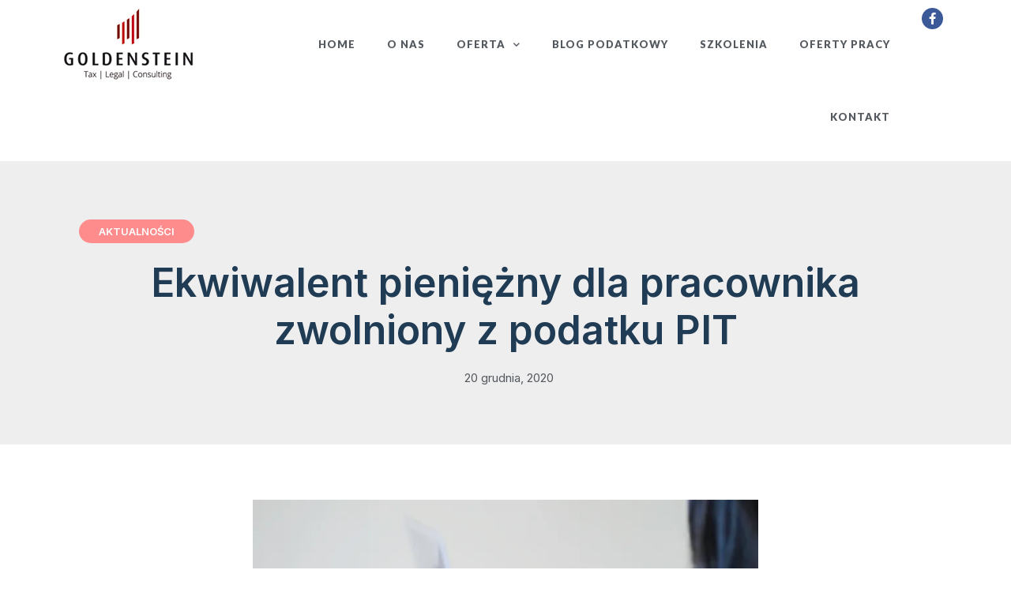

--- FILE ---
content_type: text/html; charset=UTF-8
request_url: https://goldenstein.eu/ekwiwalent-pieniezny-dla-pracownika-zwolniony-z-podatku-pit/
body_size: 16920
content:
<!DOCTYPE html>
<html lang="pl-PL"
 xmlns:og="http://opengraphprotocol.org/schema/"
 xmlns:fb="http://www.facebook.com/2008/fbml" prefix="og: https://ogp.me/ns#">
<head>
	<meta charset="UTF-8">
	<meta name="viewport" content="width=device-width, initial-scale=1.0, viewport-fit=cover" />		<!-- Jetpack Site Verification Tags -->
<meta name="google-site-verification" content="JvI4v-RurT_S4CZ6m2Sq8vikfDpoNvWCcDgBfFY-T34" />
<meta name="msvalidate.01" content="6A96ED5C972751301B86A0F771F35698" />

<!-- Search Engine Optimization by Rank Math - https://rankmath.com/ -->
<title>Ekwiwalent Pieniężny Dla Pracownika Zwolniony Z Podatku PIT - Goldenstein Szczecin</title>
<meta name="description" content="Goldenstein Szczecin - Kancelaria podatkowa - Ekwiwalent pieniężny dla pracownika zwolniony z podatku PIT - Wielu pracowników w obecnym czasie wykonuje pracę"/>
<meta name="robots" content="index, follow, max-snippet:-1, max-video-preview:-1, max-image-preview:large"/>
<link rel="canonical" href="https://goldenstein.eu/ekwiwalent-pieniezny-dla-pracownika-zwolniony-z-podatku-pit/" />
<meta property="og:locale" content="pl_PL" />
<meta property="og:type" content="article" />
<meta property="og:title" content="Ekwiwalent Pieniężny Dla Pracownika Zwolniony Z Podatku PIT - Goldenstein Szczecin" />
<meta property="og:description" content="Goldenstein Szczecin - Kancelaria podatkowa - Ekwiwalent pieniężny dla pracownika zwolniony z podatku PIT - Wielu pracowników w obecnym czasie wykonuje pracę" />
<meta property="og:url" content="https://goldenstein.eu/ekwiwalent-pieniezny-dla-pracownika-zwolniony-z-podatku-pit/" />
<meta property="og:site_name" content="Goldenstein  Szczecin" />
<meta property="article:publisher" content="https://www.facebook.com/GoldensteinSzczecin" />
<meta property="article:author" content="https://www.facebook.com/GoldensteinSzczecin/" />
<meta property="article:section" content="Wiadomość" />
<meta property="og:updated_time" content="2020-12-20T12:38:11+01:00" />
<meta property="fb:app_id" content="873231803146991" />
<meta property="og:image" content="https://i0.wp.com/goldenstein.eu/wp-content/uploads/2020/02/foto26.jpg" />
<meta property="og:image:secure_url" content="https://i0.wp.com/goldenstein.eu/wp-content/uploads/2020/02/foto26.jpg" />
<meta property="og:image:width" content="1834" />
<meta property="og:image:height" content="1337" />
<meta property="og:image:alt" content="Goldenstein Szczecin Kancelaria Podatkowa" />
<meta property="og:image:type" content="image/jpeg" />
<meta property="article:published_time" content="2020-12-20T11:50:29+01:00" />
<meta property="article:modified_time" content="2020-12-20T12:38:11+01:00" />
<meta name="twitter:card" content="summary_large_image" />
<meta name="twitter:title" content="Ekwiwalent Pieniężny Dla Pracownika Zwolniony Z Podatku PIT - Goldenstein Szczecin" />
<meta name="twitter:description" content="Goldenstein Szczecin - Kancelaria podatkowa - Ekwiwalent pieniężny dla pracownika zwolniony z podatku PIT - Wielu pracowników w obecnym czasie wykonuje pracę" />
<meta name="twitter:image" content="https://i0.wp.com/goldenstein.eu/wp-content/uploads/2020/02/foto26.jpg" />
<meta name="twitter:label1" content="Napisane przez" />
<meta name="twitter:data1" content="Mariusz Nowak" />
<meta name="twitter:label2" content="Czas czytania" />
<meta name="twitter:data2" content="Mniej niż minuta" />
<script type="application/ld+json" class="rank-math-schema">{"@context":"https://schema.org","@graph":[{"@type":"Place","@id":"https://goldenstein.eu/#place","geo":{"@type":"GeoCoordinates","latitude":"53.425423","longitude":"14.552655"},"hasMap":"https://www.google.com/maps/search/?api=1&amp;query=53.425423,14.552655","address":{"@type":"PostalAddress","streetAddress":"Grodzka","addressLocality":"20","addressRegion":"Szczecin","postalCode":"70-560","addressCountry":"Polska"}},{"@type":"Organization","@id":"https://goldenstein.eu/#organization","name":"Goldenstein Sp\u00f3\u0142ka z o.o. Sp\u00f3\u0142ka Doradztwa Podatkowego","url":"https://goldenstein.eu","sameAs":["https://www.facebook.com/GoldensteinSzczecin"],"email":"m.nowak@goldenstein.com.pl","address":{"@type":"PostalAddress","streetAddress":"Grodzka","addressLocality":"20","addressRegion":"Szczecin","postalCode":"70-560","addressCountry":"Polska"},"logo":{"@type":"ImageObject","@id":"https://goldenstein.eu/#logo","url":"https://goldenstein.eu/wp-content/uploads/2020/04/gold33.jpg","contentUrl":"https://goldenstein.eu/wp-content/uploads/2020/04/gold33.jpg","caption":"Goldenstein Sp\u00f3\u0142ka z o.o. Sp\u00f3\u0142ka Doradztwa Podatkowego","inLanguage":"pl-PL","width":"1080","height":"675"},"contactPoint":[{"@type":"ContactPoint","telephone":"+48507123807","contactType":"customer support"},{"@type":"ContactPoint","telephone":"+48914252788","contactType":"customer support"}],"location":{"@id":"https://goldenstein.eu/#place"}},{"@type":"WebSite","@id":"https://goldenstein.eu/#website","url":"https://goldenstein.eu","name":"Goldenstein Sp\u00f3\u0142ka z o.o. Sp\u00f3\u0142ka Doradztwa Podatkowego","publisher":{"@id":"https://goldenstein.eu/#organization"},"inLanguage":"pl-PL"},{"@type":"ImageObject","@id":"https://goldenstein.eu/wp-content/uploads/2020/02/foto26-1024x747.jpg","url":"https://goldenstein.eu/wp-content/uploads/2020/02/foto26-1024x747.jpg","width":"200","height":"200","inLanguage":"pl-PL"},{"@type":"WebPage","@id":"https://goldenstein.eu/ekwiwalent-pieniezny-dla-pracownika-zwolniony-z-podatku-pit/#webpage","url":"https://goldenstein.eu/ekwiwalent-pieniezny-dla-pracownika-zwolniony-z-podatku-pit/","name":"Ekwiwalent Pieni\u0119\u017cny Dla Pracownika Zwolniony Z Podatku PIT - Goldenstein Szczecin","datePublished":"2020-12-20T11:50:29+01:00","dateModified":"2020-12-20T12:38:11+01:00","isPartOf":{"@id":"https://goldenstein.eu/#website"},"primaryImageOfPage":{"@id":"https://goldenstein.eu/wp-content/uploads/2020/02/foto26-1024x747.jpg"},"inLanguage":"pl-PL"},{"@type":"Person","@id":"https://goldenstein.eu/ekwiwalent-pieniezny-dla-pracownika-zwolniony-z-podatku-pit/#author","name":"Mariusz Nowak","image":{"@type":"ImageObject","@id":"https://i0.wp.com/goldenstein.eu/wp-content/uploads/2019/10/DSC05857_1a.jpg?fit=64%2C96&amp;ssl=1","url":"https://i0.wp.com/goldenstein.eu/wp-content/uploads/2019/10/DSC05857_1a.jpg?fit=64%2C96&amp;ssl=1","caption":"Mariusz Nowak","inLanguage":"pl-PL"},"sameAs":["https://goldenstein.eu","https://www.facebook.com/GoldensteinSzczecin/"],"worksFor":{"@id":"https://goldenstein.eu/#organization"}},{"@type":"BlogPosting","headline":"Ekwiwalent Pieni\u0119\u017cny Dla Pracownika Zwolniony Z Podatku PIT - Goldenstein Szczecin","keywords":"Ekwiwalent pieni\u0119\u017cny dla pracownika zwolniony z podatku PIT","datePublished":"2020-12-20T11:50:29+01:00","dateModified":"2020-12-20T12:38:11+01:00","author":{"@id":"https://goldenstein.eu/ekwiwalent-pieniezny-dla-pracownika-zwolniony-z-podatku-pit/#author","name":"Mariusz Nowak"},"publisher":{"@id":"https://goldenstein.eu/#organization"},"description":"Goldenstein Szczecin - Kancelaria podatkowa - Ekwiwalent pieni\u0119\u017cny dla pracownika zwolniony z podatku PIT - Wielu pracownik\u00f3w w obecnym czasie wykonuje prac\u0119","name":"Ekwiwalent Pieni\u0119\u017cny Dla Pracownika Zwolniony Z Podatku PIT - Goldenstein Szczecin","@id":"https://goldenstein.eu/ekwiwalent-pieniezny-dla-pracownika-zwolniony-z-podatku-pit/#richSnippet","isPartOf":{"@id":"https://goldenstein.eu/ekwiwalent-pieniezny-dla-pracownika-zwolniony-z-podatku-pit/#webpage"},"image":{"@id":"https://goldenstein.eu/wp-content/uploads/2020/02/foto26-1024x747.jpg"},"inLanguage":"pl-PL","mainEntityOfPage":{"@id":"https://goldenstein.eu/ekwiwalent-pieniezny-dla-pracownika-zwolniony-z-podatku-pit/#webpage"}}]}</script>
<!-- /Wtyczka Rank Math WordPress SEO -->

<link rel='dns-prefetch' href='//fonts.googleapis.com' />
<link rel='dns-prefetch' href='//s.w.org' />
<link rel='dns-prefetch' href='//i0.wp.com' />
<link rel='dns-prefetch' href='//c0.wp.com' />
<link rel='dns-prefetch' href='//www.googletagmanager.com' />
<link rel="alternate" type="application/rss+xml" title="Goldenstein  Szczecin &raquo; Kanał z wpisami" href="https://goldenstein.eu/feed/" />
<link rel="alternate" type="application/rss+xml" title="Goldenstein  Szczecin &raquo; Kanał z komentarzami" href="https://goldenstein.eu/comments/feed/" />
<link rel="alternate" type="application/rss+xml" title="Goldenstein  Szczecin &raquo; Ekwiwalent pieniężny dla pracownika zwolniony z podatku PIT Kanał z komentarzami" href="https://goldenstein.eu/ekwiwalent-pieniezny-dla-pracownika-zwolniony-z-podatku-pit/feed/" />
<script type="text/javascript">
window._wpemojiSettings = {"baseUrl":"https:\/\/s.w.org\/images\/core\/emoji\/13.1.0\/72x72\/","ext":".png","svgUrl":"https:\/\/s.w.org\/images\/core\/emoji\/13.1.0\/svg\/","svgExt":".svg","source":{"concatemoji":"https:\/\/goldenstein.eu\/wp-includes\/js\/wp-emoji-release.min.js?ver=5.9.12"}};
/*! This file is auto-generated */
!function(e,a,t){var n,r,o,i=a.createElement("canvas"),p=i.getContext&&i.getContext("2d");function s(e,t){var a=String.fromCharCode;p.clearRect(0,0,i.width,i.height),p.fillText(a.apply(this,e),0,0);e=i.toDataURL();return p.clearRect(0,0,i.width,i.height),p.fillText(a.apply(this,t),0,0),e===i.toDataURL()}function c(e){var t=a.createElement("script");t.src=e,t.defer=t.type="text/javascript",a.getElementsByTagName("head")[0].appendChild(t)}for(o=Array("flag","emoji"),t.supports={everything:!0,everythingExceptFlag:!0},r=0;r<o.length;r++)t.supports[o[r]]=function(e){if(!p||!p.fillText)return!1;switch(p.textBaseline="top",p.font="600 32px Arial",e){case"flag":return s([127987,65039,8205,9895,65039],[127987,65039,8203,9895,65039])?!1:!s([55356,56826,55356,56819],[55356,56826,8203,55356,56819])&&!s([55356,57332,56128,56423,56128,56418,56128,56421,56128,56430,56128,56423,56128,56447],[55356,57332,8203,56128,56423,8203,56128,56418,8203,56128,56421,8203,56128,56430,8203,56128,56423,8203,56128,56447]);case"emoji":return!s([10084,65039,8205,55357,56613],[10084,65039,8203,55357,56613])}return!1}(o[r]),t.supports.everything=t.supports.everything&&t.supports[o[r]],"flag"!==o[r]&&(t.supports.everythingExceptFlag=t.supports.everythingExceptFlag&&t.supports[o[r]]);t.supports.everythingExceptFlag=t.supports.everythingExceptFlag&&!t.supports.flag,t.DOMReady=!1,t.readyCallback=function(){t.DOMReady=!0},t.supports.everything||(n=function(){t.readyCallback()},a.addEventListener?(a.addEventListener("DOMContentLoaded",n,!1),e.addEventListener("load",n,!1)):(e.attachEvent("onload",n),a.attachEvent("onreadystatechange",function(){"complete"===a.readyState&&t.readyCallback()})),(n=t.source||{}).concatemoji?c(n.concatemoji):n.wpemoji&&n.twemoji&&(c(n.twemoji),c(n.wpemoji)))}(window,document,window._wpemojiSettings);
</script>
<style type="text/css">
img.wp-smiley,
img.emoji {
	display: inline !important;
	border: none !important;
	box-shadow: none !important;
	height: 1em !important;
	width: 1em !important;
	margin: 0 0.07em !important;
	vertical-align: -0.1em !important;
	background: none !important;
	padding: 0 !important;
}
</style>
	<link rel='stylesheet' id='wgs2-css'  href='https://goldenstein.eu/wp-content/plugins/wp-google-search/wgs2.css?ver=5.9.12' type='text/css' media='all' />
<link rel='stylesheet' id='wp-block-library-css'  href='https://c0.wp.com/c/5.9.12/wp-includes/css/dist/block-library/style.min.css' type='text/css' media='all' />
<style id='wp-block-library-inline-css' type='text/css'>
.has-text-align-justify{text-align:justify;}
</style>
<link rel='stylesheet' id='mediaelement-css'  href='https://c0.wp.com/c/5.9.12/wp-includes/js/mediaelement/mediaelementplayer-legacy.min.css' type='text/css' media='all' />
<link rel='stylesheet' id='wp-mediaelement-css'  href='https://c0.wp.com/c/5.9.12/wp-includes/js/mediaelement/wp-mediaelement.min.css' type='text/css' media='all' />
<style id='global-styles-inline-css' type='text/css'>
body{--wp--preset--color--black: #000000;--wp--preset--color--cyan-bluish-gray: #abb8c3;--wp--preset--color--white: #ffffff;--wp--preset--color--pale-pink: #f78da7;--wp--preset--color--vivid-red: #cf2e2e;--wp--preset--color--luminous-vivid-orange: #ff6900;--wp--preset--color--luminous-vivid-amber: #fcb900;--wp--preset--color--light-green-cyan: #7bdcb5;--wp--preset--color--vivid-green-cyan: #00d084;--wp--preset--color--pale-cyan-blue: #8ed1fc;--wp--preset--color--vivid-cyan-blue: #0693e3;--wp--preset--color--vivid-purple: #9b51e0;--wp--preset--gradient--vivid-cyan-blue-to-vivid-purple: linear-gradient(135deg,rgba(6,147,227,1) 0%,rgb(155,81,224) 100%);--wp--preset--gradient--light-green-cyan-to-vivid-green-cyan: linear-gradient(135deg,rgb(122,220,180) 0%,rgb(0,208,130) 100%);--wp--preset--gradient--luminous-vivid-amber-to-luminous-vivid-orange: linear-gradient(135deg,rgba(252,185,0,1) 0%,rgba(255,105,0,1) 100%);--wp--preset--gradient--luminous-vivid-orange-to-vivid-red: linear-gradient(135deg,rgba(255,105,0,1) 0%,rgb(207,46,46) 100%);--wp--preset--gradient--very-light-gray-to-cyan-bluish-gray: linear-gradient(135deg,rgb(238,238,238) 0%,rgb(169,184,195) 100%);--wp--preset--gradient--cool-to-warm-spectrum: linear-gradient(135deg,rgb(74,234,220) 0%,rgb(151,120,209) 20%,rgb(207,42,186) 40%,rgb(238,44,130) 60%,rgb(251,105,98) 80%,rgb(254,248,76) 100%);--wp--preset--gradient--blush-light-purple: linear-gradient(135deg,rgb(255,206,236) 0%,rgb(152,150,240) 100%);--wp--preset--gradient--blush-bordeaux: linear-gradient(135deg,rgb(254,205,165) 0%,rgb(254,45,45) 50%,rgb(107,0,62) 100%);--wp--preset--gradient--luminous-dusk: linear-gradient(135deg,rgb(255,203,112) 0%,rgb(199,81,192) 50%,rgb(65,88,208) 100%);--wp--preset--gradient--pale-ocean: linear-gradient(135deg,rgb(255,245,203) 0%,rgb(182,227,212) 50%,rgb(51,167,181) 100%);--wp--preset--gradient--electric-grass: linear-gradient(135deg,rgb(202,248,128) 0%,rgb(113,206,126) 100%);--wp--preset--gradient--midnight: linear-gradient(135deg,rgb(2,3,129) 0%,rgb(40,116,252) 100%);--wp--preset--duotone--dark-grayscale: url('#wp-duotone-dark-grayscale');--wp--preset--duotone--grayscale: url('#wp-duotone-grayscale');--wp--preset--duotone--purple-yellow: url('#wp-duotone-purple-yellow');--wp--preset--duotone--blue-red: url('#wp-duotone-blue-red');--wp--preset--duotone--midnight: url('#wp-duotone-midnight');--wp--preset--duotone--magenta-yellow: url('#wp-duotone-magenta-yellow');--wp--preset--duotone--purple-green: url('#wp-duotone-purple-green');--wp--preset--duotone--blue-orange: url('#wp-duotone-blue-orange');--wp--preset--font-size--small: 13px;--wp--preset--font-size--medium: 20px;--wp--preset--font-size--large: 36px;--wp--preset--font-size--x-large: 42px;}.has-black-color{color: var(--wp--preset--color--black) !important;}.has-cyan-bluish-gray-color{color: var(--wp--preset--color--cyan-bluish-gray) !important;}.has-white-color{color: var(--wp--preset--color--white) !important;}.has-pale-pink-color{color: var(--wp--preset--color--pale-pink) !important;}.has-vivid-red-color{color: var(--wp--preset--color--vivid-red) !important;}.has-luminous-vivid-orange-color{color: var(--wp--preset--color--luminous-vivid-orange) !important;}.has-luminous-vivid-amber-color{color: var(--wp--preset--color--luminous-vivid-amber) !important;}.has-light-green-cyan-color{color: var(--wp--preset--color--light-green-cyan) !important;}.has-vivid-green-cyan-color{color: var(--wp--preset--color--vivid-green-cyan) !important;}.has-pale-cyan-blue-color{color: var(--wp--preset--color--pale-cyan-blue) !important;}.has-vivid-cyan-blue-color{color: var(--wp--preset--color--vivid-cyan-blue) !important;}.has-vivid-purple-color{color: var(--wp--preset--color--vivid-purple) !important;}.has-black-background-color{background-color: var(--wp--preset--color--black) !important;}.has-cyan-bluish-gray-background-color{background-color: var(--wp--preset--color--cyan-bluish-gray) !important;}.has-white-background-color{background-color: var(--wp--preset--color--white) !important;}.has-pale-pink-background-color{background-color: var(--wp--preset--color--pale-pink) !important;}.has-vivid-red-background-color{background-color: var(--wp--preset--color--vivid-red) !important;}.has-luminous-vivid-orange-background-color{background-color: var(--wp--preset--color--luminous-vivid-orange) !important;}.has-luminous-vivid-amber-background-color{background-color: var(--wp--preset--color--luminous-vivid-amber) !important;}.has-light-green-cyan-background-color{background-color: var(--wp--preset--color--light-green-cyan) !important;}.has-vivid-green-cyan-background-color{background-color: var(--wp--preset--color--vivid-green-cyan) !important;}.has-pale-cyan-blue-background-color{background-color: var(--wp--preset--color--pale-cyan-blue) !important;}.has-vivid-cyan-blue-background-color{background-color: var(--wp--preset--color--vivid-cyan-blue) !important;}.has-vivid-purple-background-color{background-color: var(--wp--preset--color--vivid-purple) !important;}.has-black-border-color{border-color: var(--wp--preset--color--black) !important;}.has-cyan-bluish-gray-border-color{border-color: var(--wp--preset--color--cyan-bluish-gray) !important;}.has-white-border-color{border-color: var(--wp--preset--color--white) !important;}.has-pale-pink-border-color{border-color: var(--wp--preset--color--pale-pink) !important;}.has-vivid-red-border-color{border-color: var(--wp--preset--color--vivid-red) !important;}.has-luminous-vivid-orange-border-color{border-color: var(--wp--preset--color--luminous-vivid-orange) !important;}.has-luminous-vivid-amber-border-color{border-color: var(--wp--preset--color--luminous-vivid-amber) !important;}.has-light-green-cyan-border-color{border-color: var(--wp--preset--color--light-green-cyan) !important;}.has-vivid-green-cyan-border-color{border-color: var(--wp--preset--color--vivid-green-cyan) !important;}.has-pale-cyan-blue-border-color{border-color: var(--wp--preset--color--pale-cyan-blue) !important;}.has-vivid-cyan-blue-border-color{border-color: var(--wp--preset--color--vivid-cyan-blue) !important;}.has-vivid-purple-border-color{border-color: var(--wp--preset--color--vivid-purple) !important;}.has-vivid-cyan-blue-to-vivid-purple-gradient-background{background: var(--wp--preset--gradient--vivid-cyan-blue-to-vivid-purple) !important;}.has-light-green-cyan-to-vivid-green-cyan-gradient-background{background: var(--wp--preset--gradient--light-green-cyan-to-vivid-green-cyan) !important;}.has-luminous-vivid-amber-to-luminous-vivid-orange-gradient-background{background: var(--wp--preset--gradient--luminous-vivid-amber-to-luminous-vivid-orange) !important;}.has-luminous-vivid-orange-to-vivid-red-gradient-background{background: var(--wp--preset--gradient--luminous-vivid-orange-to-vivid-red) !important;}.has-very-light-gray-to-cyan-bluish-gray-gradient-background{background: var(--wp--preset--gradient--very-light-gray-to-cyan-bluish-gray) !important;}.has-cool-to-warm-spectrum-gradient-background{background: var(--wp--preset--gradient--cool-to-warm-spectrum) !important;}.has-blush-light-purple-gradient-background{background: var(--wp--preset--gradient--blush-light-purple) !important;}.has-blush-bordeaux-gradient-background{background: var(--wp--preset--gradient--blush-bordeaux) !important;}.has-luminous-dusk-gradient-background{background: var(--wp--preset--gradient--luminous-dusk) !important;}.has-pale-ocean-gradient-background{background: var(--wp--preset--gradient--pale-ocean) !important;}.has-electric-grass-gradient-background{background: var(--wp--preset--gradient--electric-grass) !important;}.has-midnight-gradient-background{background: var(--wp--preset--gradient--midnight) !important;}.has-small-font-size{font-size: var(--wp--preset--font-size--small) !important;}.has-medium-font-size{font-size: var(--wp--preset--font-size--medium) !important;}.has-large-font-size{font-size: var(--wp--preset--font-size--large) !important;}.has-x-large-font-size{font-size: var(--wp--preset--font-size--x-large) !important;}
</style>
<link rel='stylesheet' id='apss-font-awesome-four-css'  href='https://goldenstein.eu/wp-content/plugins/accesspress-social-share/css/font-awesome.min.css?ver=4.5.6' type='text/css' media='all' />
<link rel='stylesheet' id='apss-frontend-css-css'  href='https://goldenstein.eu/wp-content/plugins/accesspress-social-share/css/frontend.css?ver=4.5.6' type='text/css' media='all' />
<link rel='stylesheet' id='apss-font-opensans-css'  href='//fonts.googleapis.com/css?family=Open+Sans&#038;ver=5.9.12' type='text/css' media='all' />
<link rel='stylesheet' id='contact-form-7-css'  href='https://goldenstein.eu/wp-content/plugins/contact-form-7/includes/css/styles.css?ver=5.6.4' type='text/css' media='all' />
<link rel='stylesheet' id='email-subscribers-css'  href='https://goldenstein.eu/wp-content/plugins/email-subscribers/lite/public/css/email-subscribers-public.css?ver=5.9.14' type='text/css' media='all' />
<link rel='stylesheet' id='ppress-frontend-css'  href='https://goldenstein.eu/wp-content/plugins/wp-user-avatar/assets/css/frontend.min.css?ver=4.16.2' type='text/css' media='all' />
<link rel='stylesheet' id='ppress-flatpickr-css'  href='https://goldenstein.eu/wp-content/plugins/wp-user-avatar/assets/flatpickr/flatpickr.min.css?ver=4.16.2' type='text/css' media='all' />
<link rel='stylesheet' id='ppress-select2-css'  href='https://goldenstein.eu/wp-content/plugins/wp-user-avatar/assets/select2/select2.min.css?ver=5.9.12' type='text/css' media='all' />
<link rel='stylesheet' id='bootstrap-css'  href='https://goldenstein.eu/wp-content/themes/financerecruitment/css/bootstrap.css?ver=5.9.12' type='text/css' media='all' />
<link rel='stylesheet' id='financerecruitment-style-css'  href='https://goldenstein.eu/wp-content/themes/financerecruitment/style.css?ver=5.9.12' type='text/css' media='all' />
<link rel='stylesheet' id='font-awesome-css'  href='https://goldenstein.eu/wp-content/plugins/elementor/assets/lib/font-awesome/css/font-awesome.min.css?ver=4.7.0' type='text/css' media='all' />
<link rel='stylesheet' id='financerecruitmentgooglefonts-css'  href='//fonts.googleapis.com/css?family=Lato:400,400italic,600,600italic,700,700i,900' type='text/css' media='all' />
<link rel='stylesheet' id='elementor-icons-css'  href='https://goldenstein.eu/wp-content/plugins/elementor/assets/lib/eicons/css/elementor-icons.min.css?ver=5.21.0' type='text/css' media='all' />
<link rel='stylesheet' id='elementor-frontend-css'  href='https://goldenstein.eu/wp-content/plugins/elementor/assets/css/frontend.min.css?ver=3.15.3' type='text/css' media='all' />
<link rel='stylesheet' id='swiper-css'  href='https://goldenstein.eu/wp-content/plugins/elementor/assets/lib/swiper/css/swiper.min.css?ver=5.3.6' type='text/css' media='all' />
<link rel='stylesheet' id='elementor-post-844-css'  href='https://goldenstein.eu/wp-content/uploads/elementor/css/post-844.css?ver=1681225609' type='text/css' media='all' />
<link rel='stylesheet' id='elementor-pro-css'  href='https://goldenstein.eu/wp-content/plugins/elementor-pro/assets/css/frontend.min.css?ver=3.6.4' type='text/css' media='all' />
<link rel='stylesheet' id='font-awesome-5-all-css'  href='https://goldenstein.eu/wp-content/plugins/elementor/assets/lib/font-awesome/css/all.min.css?ver=3.15.3' type='text/css' media='all' />
<link rel='stylesheet' id='font-awesome-4-shim-css'  href='https://goldenstein.eu/wp-content/plugins/elementor/assets/lib/font-awesome/css/v4-shims.min.css?ver=3.15.3' type='text/css' media='all' />
<link rel='stylesheet' id='elementor-post-3226-css'  href='https://goldenstein.eu/wp-content/uploads/elementor/css/post-3226.css?ver=1681225609' type='text/css' media='all' />
<link rel='stylesheet' id='elementor-post-4413-css'  href='https://goldenstein.eu/wp-content/uploads/elementor/css/post-4413.css?ver=1681225609' type='text/css' media='all' />
<link rel='stylesheet' id='elementor-post-3793-css'  href='https://goldenstein.eu/wp-content/uploads/elementor/css/post-3793.css?ver=1681225609' type='text/css' media='all' />
<link rel='stylesheet' id='jetpack_facebook_likebox-css'  href='https://c0.wp.com/p/jetpack/11.4.2/modules/widgets/facebook-likebox/style.css' type='text/css' media='all' />
<link rel='stylesheet' id='google-fonts-1-css'  href='https://fonts.googleapis.com/css?family=Roboto%3A100%2C100italic%2C200%2C200italic%2C300%2C300italic%2C400%2C400italic%2C500%2C500italic%2C600%2C600italic%2C700%2C700italic%2C800%2C800italic%2C900%2C900italic%7CRoboto+Slab%3A100%2C100italic%2C200%2C200italic%2C300%2C300italic%2C400%2C400italic%2C500%2C500italic%2C600%2C600italic%2C700%2C700italic%2C800%2C800italic%2C900%2C900italic%7CInter%3A100%2C100italic%2C200%2C200italic%2C300%2C300italic%2C400%2C400italic%2C500%2C500italic%2C600%2C600italic%2C700%2C700italic%2C800%2C800italic%2C900%2C900italic&#038;display=auto&#038;subset=latin-ext&#038;ver=5.9.12' type='text/css' media='all' />
<link rel='stylesheet' id='elementor-icons-shared-0-css'  href='https://goldenstein.eu/wp-content/plugins/elementor/assets/lib/font-awesome/css/fontawesome.min.css?ver=5.15.3' type='text/css' media='all' />
<link rel='stylesheet' id='elementor-icons-fa-solid-css'  href='https://goldenstein.eu/wp-content/plugins/elementor/assets/lib/font-awesome/css/solid.min.css?ver=5.15.3' type='text/css' media='all' />
<link rel='stylesheet' id='elementor-icons-fa-brands-css'  href='https://goldenstein.eu/wp-content/plugins/elementor/assets/lib/font-awesome/css/brands.min.css?ver=5.15.3' type='text/css' media='all' />
<link rel='stylesheet' id='jetpack_css-css'  href='https://c0.wp.com/p/jetpack/11.4.2/css/jetpack.css' type='text/css' media='all' />
<link rel="preconnect" href="https://fonts.gstatic.com/" crossorigin><!--n2css--><!--n2js--><script type='text/javascript' id='jetpack_related-posts-js-extra'>
/* <![CDATA[ */
var related_posts_js_options = {"post_heading":"h4"};
/* ]]> */
</script>
<script type='text/javascript' src='https://c0.wp.com/p/jetpack/11.4.2/_inc/build/related-posts/related-posts.min.js' id='jetpack_related-posts-js'></script>
<script type='text/javascript' src='https://c0.wp.com/c/5.9.12/wp-includes/js/jquery/jquery.min.js' id='jquery-core-js'></script>
<script type='text/javascript' src='https://c0.wp.com/c/5.9.12/wp-includes/js/jquery/jquery-migrate.min.js' id='jquery-migrate-js'></script>
<script type='text/javascript' src='https://goldenstein.eu/wp-content/plugins/wp-user-avatar/assets/flatpickr/flatpickr.min.js?ver=4.16.2' id='ppress-flatpickr-js'></script>
<script type='text/javascript' src='https://goldenstein.eu/wp-content/plugins/wp-user-avatar/assets/select2/select2.min.js?ver=4.16.2' id='ppress-select2-js'></script>
<!--[if lt IE 9]>
<script type='text/javascript' src='https://goldenstein.eu/wp-content/themes/financerecruitment/js/html5shiv.js?ver=3.7.3' id='html5shiv-js'></script>
<![endif]-->
<script type='text/javascript' src='https://goldenstein.eu/wp-content/plugins/elementor/assets/lib/font-awesome/js/v4-shims.min.js?ver=3.15.3' id='font-awesome-4-shim-js'></script>
<link rel="https://api.w.org/" href="https://goldenstein.eu/wp-json/" /><link rel="alternate" type="application/json" href="https://goldenstein.eu/wp-json/wp/v2/posts/2565" /><link rel="EditURI" type="application/rsd+xml" title="RSD" href="https://goldenstein.eu/xmlrpc.php?rsd" />
<link rel="wlwmanifest" type="application/wlwmanifest+xml" href="https://goldenstein.eu/wp-includes/wlwmanifest.xml" /> 
<meta name="generator" content="WordPress 5.9.12" />
<link rel='shortlink' href='https://goldenstein.eu/?p=2565' />
<link rel="alternate" type="application/json+oembed" href="https://goldenstein.eu/wp-json/oembed/1.0/embed?url=https%3A%2F%2Fgoldenstein.eu%2Fekwiwalent-pieniezny-dla-pracownika-zwolniony-z-podatku-pit%2F" />
<link rel="alternate" type="text/xml+oembed" href="https://goldenstein.eu/wp-json/oembed/1.0/embed?url=https%3A%2F%2Fgoldenstein.eu%2Fekwiwalent-pieniezny-dla-pracownika-zwolniony-z-podatku-pit%2F&#038;format=xml" />
<meta name="generator" content="Site Kit by Google 1.170.0" />		<!-- Open Graph tags generated by Open Graph Metabox for WordPress -->
		<meta property="og:url" content="https://goldenstein.eu/ekwiwalent-pieniezny-dla-pracownika-zwolniony-z-podatku-pit/" />

					<meta property="og:title" content="Goldenstein Szczecin Kancelaria podatkowa  Podatki to nasza pasja.   Ciągle uczymy się by Tobie pomóc." />
		
					<meta property="og:description" content="Goldenstein Szczecin Kancelaria podatkowa Podatki to nasza pasja.  Ciągle uczymy się by Tobie pomóc. Zapraszam do współpracy. Pozostańmy w kontakcie. Mariusz Nowak- doradca podatkowy +48507123807 m.nowak@goldenstein.com.pl" />
		
					<meta property="og:image" content="https://goldenstein.eu/wp-content/uploads/2020/02/gold-1.jpg" />
		
					<meta property="og:type" content="website" />
		
					<meta property="fb:app_id" content="108246850729390" />
		
					<meta property="fb:admins" content="100046290224073, 100005454601920" />
		
		<!-- /Open Graph tags generated by Open Graph Metabox for WordPress -->
		<meta property="og:locale" content="pl_PL" />
<meta property="og:locale:alternate" content="pl_PL" />
<meta property="fb:app_id" content="873231803146991" />
<meta property="og:image" content="https://goldenstein.eu/wp-content/uploads/2019/06/logo-goldenstein-pl.png" />
<meta property="og:site_name" content="Goldenstein  Szczecin" />
<meta property="og:title" content="Ekwiwalent pieniężny dla pracownika zwolniony z podatku PIT" />
<meta property="og:url" content="https://goldenstein.eu/ekwiwalent-pieniezny-dla-pracownika-zwolniony-z-podatku-pit/" />
<meta property="og:description" content="Wielu pracowników w obecnym czasie wykonuje pracę zdalną, zużywając prywatny sprzęt, media itd. Czy w przypadku, gdy pracodawca przyzna pracownikowi ekwiwalent pieniężny z tytułu zużycia prywatnego sprzętu- &amp;nbsp;podlega on zwolnieniu z podatku dochodowego od osób fizycznych? Generalnie tak, niniejsze wynika z art. 21 ust.1 pkt 13) zgodnie z którym zwalnia się z opodatkowania ekwiwalenty pieniężne&amp;hellip;&lt;p class=&quot;read-more&quot;&gt;&lt;a class=&quot;readmore-btn&quot; href=&quot;https://goldenstein.eu/ekwiwalent-pieniezny-dla-pracownika-zwolniony-z-podatku-pit/&quot;&gt;Read More&lt;span class=&quot;screen-reader-text&quot;&gt;  Read More&lt;/span&gt;&lt;/a&gt;&lt;/p&gt;" />
<meta property="og:type" content="Blog" />
<style>img#wpstats{display:none}</style>
	
		<style type="text/css">
		a:active, a:hover, a:focus {
			color: ;
		}
		.navbar-default .navbar-nav > li > a:hover, .navbar-default .navbar-nav > li > a:focus {
			color: ;
		}
		.navbar-default .navbar-toggle:hover, .navbar-default .navbar-toggle:focus {
			background-color: ;
			background: ;
			border-color:;
		}
		.navbar-default .navbar-nav > .active > a, .navbar-default .navbar-nav > .active > a:hover, .navbar-default .navbar-nav > .active > a:focus {
			color:  !important;
		}
		.dropdown-menu > .active > a, .dropdown-menu > .active > a:hover, .dropdown-menu > .active > a:focus {
			background-color: ;
		}
		.btn, .btn-default:visited, .btn-default:active:hover, .btn-default.active:hover, .btn-default:active:focus, .btn-default.active:focus, .btn-default:active.focus, .btn-default.active.focus {
			background: ;
		}
		.navbar-default .navbar-nav > .open > a, .navbar-default .navbar-nav > .open > a:hover, .navbar-default .navbar-nav > .open > a:focus {
			color: ;
		}
		.cat-links a, .tags-links a {
			color: ;
		}
		.navbar-default .navbar-nav > li > .dropdown-menu > li > a:hover, .navbar-default .navbar-nav > li > .dropdown-menu > li > a:focus {
			background-color: ;
		}
		h5.entry-date a:hover {
			color: ;
		}
		#respond input#submit {
			background-color: ;
			background: ;
		}
		button:hover, button, button:active, button:focus {
			border: 1px solid ;
			background-color:;
			background:;
		}
		.dropdown-menu .current-menu-item.current_page_item a, .dropdown-menu .current-menu-item.current_page_item a:hover, .dropdown-menu .current-menu-item.current_page_item a:active, .dropdown-menu .current-menu-item.current_page_item a:focus {
			background:  !important;
		}
		@media (max-width: 767px) {
			.navbar-default .navbar-nav .open .dropdown-menu > li > a:hover {
				background-color: ;
			}
		}
		blockquote {
			border-left: 5px solid ;
		}
		.sticky-post{
			background: ;
		}
		.entry-header .entry-meta::after{
			background: ;
		}
		.readmore-btn, .readmore-btn:visited, .readmore-btn:active, .readmore-btn:hover, .readmore-btn:focus {
			background: ;
		}
		.post-password-form input[type="submit"], .post-password-form input[type="submit"]:hover, .post-password-form input[type="submit"]:focus, .post-password-form input[type="submit"]:active {
			background-color: ;
		}
		.fa {
			color: ;
		}
		.btn-default{
			border-bottom: 1px solid ;
		}
		.btn-default:hover, .btn-default:focus{
			border-bottom: 1px solid ;
			background-color: ;
		}
		.nav-previous:hover, .nav-next:hover{
			border: 1px solid ;
			background-color: ;
		}
		.next-post a:hover,.prev-post a:hover{
			color: ;
		}
		.posts-navigation .next-post a:hover .fa, .posts-navigation .prev-post a:hover .fa, .image-attachment .entry-meta a, a, a:visited, .next-post a:visited, .prev-post a:visited, .next-post a, .prev-post a {
			color: ;
		}
		button:active, button:focus, html input[type=button]:active, html input[type=button]:focus, input[type=reset]:active, input[type=reset]:focus, input[type=submit]:active, input[type=submit]:focus {
			background: ;
		}
		.cattegories a, .tags-links a {
			background: ;
		}
		#secondary .widget a:hover, #secondary .widget a:focus{
			color: ;
		}
		#secondary .widget_calendar tbody a {
			background-color: ;
		}
		#secondary .widget_calendar tbody a:hover{background-color: ;}
		.site-header { background: ; }
		.footer-widgets h3 { color: ; }
		.site-footer { background: ; }
		.footer-widget-wrapper { background: ; }
		.row.site-info { color: ; }
		#secondary h3.widget-title, #secondary h4.widget-title { color: ; }
		#secondary .widget a, #secondary .widget #recentcomments a, #secondary .widget .rsswidget, #secondary .widget .widget-title .rsswidget, #secondary .widget a { color: ; }
		.navbar-default,.navbar-default li>.dropdown-menu, .navbar-default .navbar-nav .open .dropdown-menu > .active > a, .navbar-default .navbar-nav .open .dr { background-color: ; }
		.navbar-default .navbar-nav>li>a, .navbar-default li>.dropdown-menu>li>a { color: ; }
		.navbar-default .navbar-brand, .navbar-default .navbar-brand:hover, .navbar-default .navbar-brand:focus { color: ; }
		h1.entry-title, .entry-header .entry-title a, #main h1, #main h2, #main h3, #main h4, #main h5, #main h6, .comments-title, .comment-reply-title, .comment-content h1, .comment-content h2, .comment-content h3, .comment-content h4, .comment-content h5, .comment-author.vcard, .comment-content h6, .next-prev-text, #main th, .comment th, .entry-header .entry-title a, .entry-header .entry-title a:hover, .entry-header .entry-title a:focus, .page-numbers li a, .page-numbers li a:hover, .page-numbers li a:focus, .page-numbers li a:active, .page-numbers li * { color: ; }
		.entry-content, .entry-summary, dd, .comment td, #main ul, #main ol, #main li, .comment li, .comment ul, .comment ol, .comment address, #main address, #main td, dt, .post-feed-wrapper p, .comment p, .comment-form-comment label, .search-no-results .page-content p, .error404 .page-content p { color: ; }
		h5.entry-date, h5.entry-date a, #main h5.entry-date, .comment-metadata time { color: ; }
		.top-widgets { background: ; }
		.top-widgets h3 { color: ; }
		.top-widgets, .top-widgets p { color: ; }
		.bottom-widgets { background: ; }
		.bottom-widgets h3 { color: ; }
		.frontpage-site-title { color: ; }
		.frontpage-site-description { color: #ffffff; }
		.bottom-widgets, .bottom-widgets p { color: ; }
		.footer-widgets, .footer-widgets p { color: ; }
		.home .lh-nav-bg-transform .navbar-nav>li>a { color: ; }
		.home .lh-nav-bg-transform.navbar-default .navbar-brand { color: ; }
		#secondary, #secondary p, #secondary ul, #secondary li, #secondary .widget table caption, #secondary td, #secondary th { color: ; }
		#main .post-content, #main, .comments-area, .post-comments, .single-post-content, .post-comments .comments-area, .page .nav-links, .single-post .nav-links , .nav-next, .nav-previous, .next-post, .prev-post, .page-numbers li * { background: ; }
		.footer-widgets a, .footer-widget-wrapper a, .footer-widgets a:visited, .footer-widgets a:hover, .footer-widgets a:active, .footer-widgets a:focus{ color: ; }
		span.frontpage-site-description:before{ background: #ffffff; }
		.header-social-media-link .fa{ color: ; }
		a.header-social-media-link{ border-color: ; }
		.site-header { padding-top: px; }
		.site-header { padding-bottom: px; }
		@media (min-width:767px){	
			.lh-nav-bg-transform.navbar-default .navbar-brand {color: ; }
		}
		@media (max-width:767px){			
			.lh-nav-bg-transform button.navbar-toggle, .navbar-toggle, .navbar-default .navbar-toggle:hover, .navbar-default .navbar-toggle:focus { background-color: ; }
			.home .lh-nav-bg-transform, .navbar-default .navbar-toggle .icon-bar, .navbar-default .navbar-toggle:focus .icon-bar, .navbar-default .navbar-toggle:hover .icon-bar { background-color:  !important; }
			.navbar-default .navbar-nav .open .dropdown-menu>li>a, .home .lh-nav-bg-transform .navbar-nav>li>a {color: ; }
			.home .lh-nav-bg-transform.navbar-default .navbar-brand { color: ; }
		}
				.site-header, span.home-link a * { text-align: left; }
								a.header-button-left{ color: ; }
		a.header-button-left{ background: #000000; }
		a.header-button-left{ border-color: #000000; }
		a.header-button-right{ border-color: ; }
		a.header-button-right{ color: ; }
		</style>
		<meta name="generator" content="Elementor 3.15.3; features: e_dom_optimization, e_optimized_assets_loading, additional_custom_breakpoints; settings: css_print_method-external, google_font-enabled, font_display-auto">
<!-- Start cookieyes banner --> <script id="cookieyes" type="text/javascript" src="https://cdn-cookieyes.com/client_data/dcc1c64afb9644f1f58aca76/script.js"></script> <!-- End cookieyes banner -->
	<style type="text/css" id="financerecruitment-header-css">
					.site-header {
					background: url(https://goldenstein.eu/wp-content/themes/financerecruitment/images/headers/header-image.png) no-repeat scroll top;
											background-size: cover;
						background-position:top;
									}

				@media (min-width: 768px) and (max-width: 1024px){
					.site-header {
													background-size: cover;
							background-position:top;
										
					}
				}

				@media (max-width: 767px) {
					.site-header {
													background-size: cover;
							background-position:top;
										
					}
				}
				@media (max-width: 359px) {
					.site-header {
													background-size: cover;
							background-position:top;
												
					}
					
				}
  
		.site-title,
		.site-description {
			color: #ffffff;
		}
		.site-title::after{
			background: #ffffff;
			content:"";       
		}
	
	</style>
				<style type="text/css">
				/* If html does not have either class, do not show lazy loaded images. */
				html:not( .jetpack-lazy-images-js-enabled ):not( .js ) .jetpack-lazy-image {
					display: none;
				}
			</style>
			<script>
				document.documentElement.classList.add(
					'jetpack-lazy-images-js-enabled'
				);
			</script>
		
<!-- Fragment Menedżera znaczników Google dodany przez Site Kit -->
<script type="text/javascript">
			( function( w, d, s, l, i ) {
				w[l] = w[l] || [];
				w[l].push( {'gtm.start': new Date().getTime(), event: 'gtm.js'} );
				var f = d.getElementsByTagName( s )[0],
					j = d.createElement( s ), dl = l != 'dataLayer' ? '&l=' + l : '';
				j.async = true;
				j.src = 'https://www.googletagmanager.com/gtm.js?id=' + i + dl;
				f.parentNode.insertBefore( j, f );
			} )( window, document, 'script', 'dataLayer', 'GTM-MVTB745' );
			
</script>

<!-- Zakończ fragment Menedżera znaczników Google dodany przez Site Kit -->
<link rel="icon" href="https://i0.wp.com/goldenstein.eu/wp-content/uploads/2019/06/0.png?fit=32%2C32&#038;ssl=1" sizes="32x32" />
<link rel="icon" href="https://i0.wp.com/goldenstein.eu/wp-content/uploads/2019/06/0.png?fit=192%2C192&#038;ssl=1" sizes="192x192" />
<link rel="apple-touch-icon" href="https://i0.wp.com/goldenstein.eu/wp-content/uploads/2019/06/0.png?fit=180%2C180&#038;ssl=1" />
<meta name="msapplication-TileImage" content="https://i0.wp.com/goldenstein.eu/wp-content/uploads/2019/06/0.png?fit=200%2C200&#038;ssl=1" />
		<style type="text/css" id="wp-custom-css">
			p {
	font-size: 16px;
	line-height: 1.6em;
	margin-bottom: 1.1em;
}

.cky-btn-customize:hover {
	border: 2px solid;
}

.cky-btn-reject:hover {
	border: 2px solid;
}

.cky-btn-accept:hover {
	border: 2px solid;
}

.cky-btn-preferences:hover {
	border: 2px solid;
}		</style>
		</head>
<body data-rsssl=1 class="post-template-default single single-post postid-2565 single-format-standard wp-custom-logo group-blog elementor-default elementor-template-full-width elementor-kit-844 elementor-page elementor-page-2565 elementor-page-3793">

		<div data-elementor-type="header" data-elementor-id="3226" class="elementor elementor-3226 elementor-location-header">
								<section class="elementor-section elementor-top-section elementor-element elementor-element-b43e3e4 elementor-section-content-middle elementor-section-boxed elementor-section-height-default elementor-section-height-default" data-id="b43e3e4" data-element_type="section" data-settings="{&quot;background_background&quot;:&quot;classic&quot;}">
						<div class="elementor-container elementor-column-gap-default">
					<div class="elementor-column elementor-col-33 elementor-top-column elementor-element elementor-element-9a725db" data-id="9a725db" data-element_type="column">
			<div class="elementor-widget-wrap elementor-element-populated">
								<div class="elementor-element elementor-element-a3d1406 elementor-widget elementor-widget-theme-site-logo elementor-widget-image" data-id="a3d1406" data-element_type="widget" data-widget_type="theme-site-logo.default">
				<div class="elementor-widget-container">
																<a href="https://goldenstein.eu">
							<img width="165" height="92" src="https://i0.wp.com/goldenstein.eu/wp-content/uploads/2022/01/logo-goldenstein-2022.png?fit=165%2C92&amp;ssl=1" class="attachment-full size-full wp-image-3228 jetpack-lazy-image" alt="" loading="lazy" data-lazy-src="https://i0.wp.com/goldenstein.eu/wp-content/uploads/2022/01/logo-goldenstein-2022.png?fit=165%2C92&amp;ssl=1&amp;is-pending-load=1" srcset="[data-uri]" />								</a>
															</div>
				</div>
					</div>
		</div>
				<div class="elementor-column elementor-col-33 elementor-top-column elementor-element elementor-element-0c50d64" data-id="0c50d64" data-element_type="column">
			<div class="elementor-widget-wrap elementor-element-populated">
								<div class="elementor-element elementor-element-43e2947 elementor-nav-menu__align-right elementor-nav-menu--stretch elementor-nav-menu__text-align-center elementor-nav-menu--dropdown-tablet elementor-nav-menu--toggle elementor-nav-menu--burger elementor-widget elementor-widget-nav-menu" data-id="43e2947" data-element_type="widget" data-settings="{&quot;full_width&quot;:&quot;stretch&quot;,&quot;submenu_icon&quot;:{&quot;value&quot;:&quot;&lt;i class=\&quot;fas fa-chevron-down\&quot;&gt;&lt;\/i&gt;&quot;,&quot;library&quot;:&quot;fa-solid&quot;},&quot;layout&quot;:&quot;horizontal&quot;,&quot;toggle&quot;:&quot;burger&quot;}" data-widget_type="nav-menu.default">
				<div class="elementor-widget-container">
						<nav migration_allowed="1" migrated="0" role="navigation" class="elementor-nav-menu--main elementor-nav-menu__container elementor-nav-menu--layout-horizontal e--pointer-none">
				<ul id="menu-1-43e2947" class="elementor-nav-menu"><li class="menu-item menu-item-type-post_type menu-item-object-page menu-item-home menu-item-4422"><a href="https://goldenstein.eu/" class="elementor-item">Home</a></li>
<li class="menu-item menu-item-type-post_type menu-item-object-page menu-item-4624"><a href="https://goldenstein.eu/o-nas/" class="elementor-item">O nas</a></li>
<li class="menu-item menu-item-type-custom menu-item-object-custom menu-item-has-children menu-item-3461"><a href="#" class="elementor-item elementor-item-anchor">Oferta</a>
<ul class="sub-menu elementor-nav-menu--dropdown">
	<li class="menu-item menu-item-type-post_type menu-item-object-page menu-item-4423"><a href="https://goldenstein.eu/doradztwo-podatkowe/" class="elementor-sub-item">Doradztwo podatkowe</a></li>
	<li class="menu-item menu-item-type-post_type menu-item-object-page menu-item-4424"><a href="https://goldenstein.eu/uslugi-ksiegowe/" class="elementor-sub-item">Usługi księgowe</a></li>
	<li class="menu-item menu-item-type-post_type menu-item-object-page menu-item-4584"><a href="https://goldenstein.eu/obsluga-kadrowa/" class="elementor-sub-item">Obsługa kadrowa</a></li>
</ul>
</li>
<li class="menu-item menu-item-type-post_type menu-item-object-page menu-item-4425"><a href="https://goldenstein.eu/blog-podatkowy/" class="elementor-item">Blog podatkowy</a></li>
<li class="menu-item menu-item-type-post_type menu-item-object-page menu-item-4428"><a href="https://goldenstein.eu/szkolenia/" class="elementor-item">Szkolenia</a></li>
<li class="menu-item menu-item-type-post_type menu-item-object-page menu-item-4427"><a href="https://goldenstein.eu/oferta-pracy/" class="elementor-item">Oferty pracy</a></li>
<li class="menu-item menu-item-type-post_type menu-item-object-page menu-item-4426"><a href="https://goldenstein.eu/kontakt/" class="elementor-item">Kontakt</a></li>
</ul>			</nav>
					<div class="elementor-menu-toggle" role="button" tabindex="0" aria-label="Menu Toggle" aria-expanded="false">
			<i aria-hidden="true" role="presentation" class="elementor-menu-toggle__icon--open eicon-menu-bar"></i><i aria-hidden="true" role="presentation" class="elementor-menu-toggle__icon--close eicon-close"></i>			<span class="elementor-screen-only">Menu</span>
		</div>
			<nav class="elementor-nav-menu--dropdown elementor-nav-menu__container" role="navigation" aria-hidden="true">
				<ul id="menu-2-43e2947" class="elementor-nav-menu"><li class="menu-item menu-item-type-post_type menu-item-object-page menu-item-home menu-item-4422"><a href="https://goldenstein.eu/" class="elementor-item" tabindex="-1">Home</a></li>
<li class="menu-item menu-item-type-post_type menu-item-object-page menu-item-4624"><a href="https://goldenstein.eu/o-nas/" class="elementor-item" tabindex="-1">O nas</a></li>
<li class="menu-item menu-item-type-custom menu-item-object-custom menu-item-has-children menu-item-3461"><a href="#" class="elementor-item elementor-item-anchor" tabindex="-1">Oferta</a>
<ul class="sub-menu elementor-nav-menu--dropdown">
	<li class="menu-item menu-item-type-post_type menu-item-object-page menu-item-4423"><a href="https://goldenstein.eu/doradztwo-podatkowe/" class="elementor-sub-item" tabindex="-1">Doradztwo podatkowe</a></li>
	<li class="menu-item menu-item-type-post_type menu-item-object-page menu-item-4424"><a href="https://goldenstein.eu/uslugi-ksiegowe/" class="elementor-sub-item" tabindex="-1">Usługi księgowe</a></li>
	<li class="menu-item menu-item-type-post_type menu-item-object-page menu-item-4584"><a href="https://goldenstein.eu/obsluga-kadrowa/" class="elementor-sub-item" tabindex="-1">Obsługa kadrowa</a></li>
</ul>
</li>
<li class="menu-item menu-item-type-post_type menu-item-object-page menu-item-4425"><a href="https://goldenstein.eu/blog-podatkowy/" class="elementor-item" tabindex="-1">Blog podatkowy</a></li>
<li class="menu-item menu-item-type-post_type menu-item-object-page menu-item-4428"><a href="https://goldenstein.eu/szkolenia/" class="elementor-item" tabindex="-1">Szkolenia</a></li>
<li class="menu-item menu-item-type-post_type menu-item-object-page menu-item-4427"><a href="https://goldenstein.eu/oferta-pracy/" class="elementor-item" tabindex="-1">Oferty pracy</a></li>
<li class="menu-item menu-item-type-post_type menu-item-object-page menu-item-4426"><a href="https://goldenstein.eu/kontakt/" class="elementor-item" tabindex="-1">Kontakt</a></li>
</ul>			</nav>
				</div>
				</div>
					</div>
		</div>
				<div class="elementor-column elementor-col-33 elementor-top-column elementor-element elementor-element-3fea75d elementor-hidden-mobile" data-id="3fea75d" data-element_type="column">
			<div class="elementor-widget-wrap elementor-element-populated">
								<div class="elementor-element elementor-element-eb42d3c e-grid-align-right e-grid-align-mobile-center elementor-shape-circle elementor-grid-0 elementor-widget elementor-widget-social-icons" data-id="eb42d3c" data-element_type="widget" data-widget_type="social-icons.default">
				<div class="elementor-widget-container">
					<div class="elementor-social-icons-wrapper elementor-grid">
							<span class="elementor-grid-item">
					<a class="elementor-icon elementor-social-icon elementor-social-icon-facebook-f elementor-repeater-item-993ef04" href="https://www.facebook.com/GoldensteinSzczecin" target="_blank">
						<span class="elementor-screen-only">Facebook-f</span>
						<i class="fab fa-facebook-f"></i>					</a>
				</span>
					</div>
				</div>
				</div>
					</div>
		</div>
							</div>
		</section>
						</div>
				<div data-elementor-type="single-post" data-elementor-id="3793" class="elementor elementor-3793 elementor-location-single post-2565 post type-post status-publish format-standard hentry category-wiadomosc">
								<section class="elementor-section elementor-top-section elementor-element elementor-element-1ab05a7 elementor-section-boxed elementor-section-height-default elementor-section-height-default" data-id="1ab05a7" data-element_type="section" data-settings="{&quot;background_background&quot;:&quot;classic&quot;}">
						<div class="elementor-container elementor-column-gap-default">
					<div class="elementor-column elementor-col-100 elementor-top-column elementor-element elementor-element-9ce3732" data-id="9ce3732" data-element_type="column">
			<div class="elementor-widget-wrap elementor-element-populated">
								<div class="elementor-element elementor-element-47efbf8 elementor-widget__width-auto elementor-widget elementor-widget-heading" data-id="47efbf8" data-element_type="widget" data-widget_type="heading.default">
				<div class="elementor-widget-container">
			<p class="elementor-heading-title elementor-size-default">aktualności</p>		</div>
				</div>
				<div class="elementor-element elementor-element-4a70066e elementor-widget elementor-widget-theme-post-title elementor-page-title elementor-widget-heading" data-id="4a70066e" data-element_type="widget" data-widget_type="theme-post-title.default">
				<div class="elementor-widget-container">
			<h1 class="elementor-heading-title elementor-size-default">Ekwiwalent pieniężny dla pracownika zwolniony z podatku PIT</h1>		</div>
				</div>
				<div class="elementor-element elementor-element-3b5d853a elementor-mobile-align-center elementor-align-center elementor-widget elementor-widget-post-info" data-id="3b5d853a" data-element_type="widget" data-widget_type="post-info.default">
				<div class="elementor-widget-container">
					<ul class="elementor-inline-items elementor-icon-list-items elementor-post-info">
								<li class="elementor-icon-list-item elementor-repeater-item-ba9c996 elementor-inline-item" itemprop="datePublished">
						<a href="https://goldenstein.eu/2020/12/20/">
														<span class="elementor-icon-list-text elementor-post-info__item elementor-post-info__item--type-date">
										20 grudnia, 2020					</span>
									</a>
				</li>
				</ul>
				</div>
				</div>
					</div>
		</div>
							</div>
		</section>
				<section class="elementor-section elementor-top-section elementor-element elementor-element-3f525494 elementor-section-boxed elementor-section-height-default elementor-section-height-default" data-id="3f525494" data-element_type="section">
						<div class="elementor-container elementor-column-gap-default">
					<div class="elementor-column elementor-col-100 elementor-top-column elementor-element elementor-element-17bfcaf0" data-id="17bfcaf0" data-element_type="column">
			<div class="elementor-widget-wrap elementor-element-populated">
								<div class="elementor-element elementor-element-62617ad8 elementor-widget elementor-widget-theme-post-content" data-id="62617ad8" data-element_type="widget" data-widget_type="theme-post-content.default">
				<div class="elementor-widget-container">
			<style></style>		<div data-elementor-type="wp-post" data-elementor-id="2565" class="elementor elementor-2565">
									<section class="elementor-section elementor-top-section elementor-element elementor-element-9516f87 elementor-section-boxed elementor-section-height-default elementor-section-height-default" data-id="9516f87" data-element_type="section">
						<div class="elementor-container elementor-column-gap-default">
					<div class="elementor-column elementor-col-100 elementor-top-column elementor-element elementor-element-4c1874b" data-id="4c1874b" data-element_type="column">
			<div class="elementor-widget-wrap elementor-element-populated">
								<div class="elementor-element elementor-element-2a8d343 elementor-widget elementor-widget-image" data-id="2a8d343" data-element_type="widget" data-widget_type="image.default">
				<div class="elementor-widget-container">
															<img width="640" height="467" src="https://i0.wp.com/goldenstein.eu/wp-content/uploads/2020/02/foto26.jpg?fit=640%2C467&amp;ssl=1" class="attachment-large size-large wp-image-1216 jetpack-lazy-image" alt="Goldenstein Szczecin Kancelaria Podatkowa" data-lazy-srcset="https://i0.wp.com/goldenstein.eu/wp-content/uploads/2020/02/foto26.jpg?w=1834&amp;ssl=1 1834w, https://i0.wp.com/goldenstein.eu/wp-content/uploads/2020/02/foto26.jpg?resize=300%2C219&amp;ssl=1 300w, https://i0.wp.com/goldenstein.eu/wp-content/uploads/2020/02/foto26.jpg?resize=1024%2C747&amp;ssl=1 1024w, https://i0.wp.com/goldenstein.eu/wp-content/uploads/2020/02/foto26.jpg?resize=768%2C560&amp;ssl=1 768w, https://i0.wp.com/goldenstein.eu/wp-content/uploads/2020/02/foto26.jpg?resize=1536%2C1120&amp;ssl=1 1536w, https://i0.wp.com/goldenstein.eu/wp-content/uploads/2020/02/foto26.jpg?resize=370%2C270&amp;ssl=1 370w, https://i0.wp.com/goldenstein.eu/wp-content/uploads/2020/02/foto26.jpg?w=1280&amp;ssl=1 1280w" data-lazy-sizes="(max-width: 640px) 100vw, 640px" data-lazy-src="https://i0.wp.com/goldenstein.eu/wp-content/uploads/2020/02/foto26.jpg?fit=640%2C467&amp;ssl=1&amp;is-pending-load=1" srcset="[data-uri]">															</div>
				</div>
				<div class="elementor-element elementor-element-f7e5a3b elementor-widget elementor-widget-text-editor" data-id="f7e5a3b" data-element_type="widget" data-widget_type="text-editor.default">
				<div class="elementor-widget-container">
							<p>Wielu pracowników w obecnym czasie wykonuje pracę zdalną, zużywając prywatny sprzęt, media itd.</p>
<p>Czy w przypadku, gdy pracodawca przyzna pracownikowi ekwiwalent pieniężny z tytułu zużycia prywatnego sprzętu- &nbsp;podlega on zwolnieniu z podatku dochodowego od osób fizycznych?</p>
<p></p>
<p>Generalnie tak, niniejsze wynika z art. 21 ust.1 pkt 13) zgodnie z którym <strong>zwalnia się z opodatkowania e</strong><span style="caret-color: #333333; color: #333333; font-family: 'Open Sans'; font-size: 16px; white-space: pre-wrap;"><strong>kwiwalenty pieniężne za używane przez pracowników przy wykonywaniu pracy narzędzia, materiały lub sprzęt, stanowiące ich własność</strong>.</span></p>
<p><span style="color: #333333; font-family: Open Sans; font-size: medium;"><span style="white-space: pre-wrap;">I tu pojawiają się problemy. Po pierwsze to pracodawca powinien wycenić wartość ekwiwalentu.&nbsp;</span></span></p>
<p><span style="color: #333333; font-family: Open Sans; font-size: medium;"><span style="white-space: pre-wrap;">Po drugie ta wysokość powinna wynikać z faktycznego zużycia sprzętu stanowiącego własność pracownika. Czyli wartość ekwiwalentu powinna być poprzedzona kalkulacją.  Fiskus próbuje kwestionować ryczałty. </span></span></p>
<p>Czy do wartości ekwiwalentu możemy zaliczyć zużycie przez pracownika mediów?</p><p>proszę o opinię na email&nbsp;</p><p>n.nowak@goldenstein.com.pl</p>
<p>Opracował: Mariusz Nowak&nbsp;</p>
<p>doradca podatkowy.</p>
<p><span style="caret-color: #333333; color: #333333; font-family: 'Open Sans'; font-size: 16px; white-space: pre-wrap;">&nbsp;</span></p>
<p><span style="caret-color: #333333; color: #333333; font-family: 'Open Sans'; font-size: 16px; white-space: pre-wrap;">&nbsp;</span></p>
<p><span style="color: #333333; font-family: Open Sans; font-size: medium;"><span style="caret-color: #333333; white-space: pre-wrap;">&nbsp;</span></span></p>
<p></p>						</div>
				</div>
					</div>
		</div>
							</div>
		</section>
							</div>
		<div class="like-button" style="float: right; clear: both; text-align: right; width = 100%;">
<!-- FB Like Button Starbit IT Solutions BEGIN -->
<div class="fb-like" data-href="https://goldenstein.eu/ekwiwalent-pieniezny-dla-pracownika-zwolniony-z-podatku-pit/" data-layout="button_count" data-action="like" data-show-faces="true" data-size="large" data-width="450" data-share="1" ></div></div>
<!-- FB Like Button Starbit IT Solutions END -->

<div id='jp-relatedposts' class='jp-relatedposts' >
	<h3 class="jp-relatedposts-headline"><em>Related</em></h3>
</div><div class='apss-social-share apss-theme-1 clearfix ' >
					<div class='apss-facebook apss-single-icon'>
						<a rel='nofollow'  title="Share on Facebook" target='_blank' href='https://www.facebook.com/sharer/sharer.php?u=https://goldenstein.eu/ekwiwalent-pieniezny-dla-pracownika-zwolniony-z-podatku-pit/'>
							<div class='apss-icon-block clearfix'>
								<i class='fab fa-facebook-f'></i>
								<span class='apss-social-text'>Share on Facebook</span>
								<span class='apss-share'>Share</span>
							</div>
													</a>
					</div>
								<div class='apss-email apss-single-icon'>
					<a rel='nofollow' class='share-email-popup' title="Share it on Email" target='_blank' href='mailto:?subject=Info%20ze%20strony%20https://goldenstein.eu/ekwiwalent-pieniezny-dla-pracownika-zwolniony-z-podatku-pit/&#038;body=Cześć%20:)%20Informacje%20z%20strony%20:%20Ekwiwalent%20pieni%C4%99%C5%BCny%20dla%20pracownika%20zwolniony%20z%20podatku%20PIT.%20Link%20do%20strony%20:%20https://goldenstein.eu/ekwiwalent-pieniezny-dla-pracownika-zwolniony-z-podatku-pit/.'>
						<div class='apss-icon-block clearfix'>
							<i class='fas fa-envelope'></i>
							<span class='apss-social-text'>Send email</span>
							<span class='apss-share'>Mail</span>
						</div>
					</a>
				</div>

								<div class='apss-print apss-single-icon'>
					<a rel='nofollow' title="Print" href='javascript:void(0);' onclick='window.print(); return false;'>
						<div class='apss-icon-block clearfix'><i class='fas fa-print'></i>
							<span class='apss-social-text'>Print</span>
							<span class='apss-share'>Print</span>
						</div>
					</a>
				</div>
				</div>		</div>
				</div>
				<div class="elementor-element elementor-element-59fb6991 elementor-widget elementor-widget-facebook-comments" data-id="59fb6991" data-element_type="widget" data-widget_type="facebook-comments.default">
				<div class="elementor-widget-container">
					<div class="elementor-facebook-widget fb-comments" data-href="https://goldenstein.eu?p=2565" data-width="100%" data-numposts="10" data-order-by="social" style="min-height: 1px"></div>
				</div>
				</div>
					</div>
		</div>
							</div>
		</section>
				<section class="elementor-section elementor-top-section elementor-element elementor-element-cb44ced elementor-section-content-middle elementor-section-boxed elementor-section-height-default elementor-section-height-default" data-id="cb44ced" data-element_type="section" data-settings="{&quot;background_background&quot;:&quot;classic&quot;}">
						<div class="elementor-container elementor-column-gap-default">
					<div class="elementor-column elementor-col-50 elementor-top-column elementor-element elementor-element-e2fe1b8" data-id="e2fe1b8" data-element_type="column">
			<div class="elementor-widget-wrap elementor-element-populated">
								<div class="elementor-element elementor-element-2887080 elementor-widget elementor-widget-heading" data-id="2887080" data-element_type="widget" data-widget_type="heading.default">
				<div class="elementor-widget-container">
			<h2 class="elementor-heading-title elementor-size-default">Subskrypcja:</h2>		</div>
				</div>
					</div>
		</div>
				<div class="elementor-column elementor-col-50 elementor-top-column elementor-element elementor-element-93064cb" data-id="93064cb" data-element_type="column">
			<div class="elementor-widget-wrap elementor-element-populated">
								<div class="elementor-element elementor-element-9884b64 elementor-widget__width-inherit elementor-widget-mobile__width-auto elementor-widget elementor-widget-wp-widget-email-subscribers-form" data-id="9884b64" data-element_type="widget" data-widget_type="wp-widget-email-subscribers-form.default">
				<div class="elementor-widget-container">
			<div class="emaillist" id="es_form_f1-p2565-n1"><form action="/ekwiwalent-pieniezny-dla-pracownika-zwolniony-z-podatku-pit/#es_form_f1-p2565-n1" method="post" class="es_subscription_form es_shortcode_form  es_ajax_subscription_form" id="es_subscription_form_696c2a8f98e80" data-source="ig-es" data-form-id="1"><div class="es-field-wrap"><label>Imię*<br /><input type="text" name="esfpx_name" class="ig_es_form_field_name" placeholder="" value="" required="required" /></label></div><div class="es-field-wrap ig-es-form-field"><label class="es-field-label">E-mail*<br /><input class="es_required_field es_txt_email ig_es_form_field_email ig-es-form-input" type="email" name="esfpx_email" value="" placeholder="" required="required" /></label></div><input type="hidden" name="esfpx_lists[]" value="83c3abd7dd8a" /><input type="hidden" name="esfpx_form_id" value="1" /><input type="hidden" name="es" value="subscribe" />
			<input type="hidden" name="esfpx_es_form_identifier" value="f1-p2565-n1" />
			<input type="hidden" name="esfpx_es_email_page" value="2565" />
			<input type="hidden" name="esfpx_es_email_page_url" value="https://goldenstein.eu/ekwiwalent-pieniezny-dla-pracownika-zwolniony-z-podatku-pit/" />
			<input type="hidden" name="esfpx_status" value="Unconfirmed" />
			<input type="hidden" name="esfpx_es-subscribe" id="es-subscribe-696c2a8f98e80" value="9d5da8cc96" />
			<label style="position:absolute;top:-99999px;left:-99999px;z-index:-99;" aria-hidden="true"><span hidden>Please leave this field empty.</span><input type="email" name="esfpx_es_hp_email" class="es_required_field" tabindex="-1" autocomplete="-1" value="" /></label><input type="submit" name="submit" class="es_subscription_form_submit es_submit_button es_textbox_button" id="es_subscription_form_submit_696c2a8f98e80" value="Subskrybuj" /><span class="es_spinner_image" id="spinner-image"><img src="https://goldenstein.eu/wp-content/plugins/email-subscribers/lite/public/images/spinner.gif" alt="Loading" /></span></form><span class="es_subscription_message " id="es_subscription_message_696c2a8f98e80" role="alert"></span></div>		</div>
				</div>
					</div>
		</div>
							</div>
		</section>
						</div>
				<div data-elementor-type="footer" data-elementor-id="4413" class="elementor elementor-4413 elementor-location-footer">
								<footer class="elementor-section elementor-top-section elementor-element elementor-element-22b191f1 elementor-section-height-min-height elementor-section-content-middle elementor-section-boxed elementor-section-height-default elementor-section-items-middle" data-id="22b191f1" data-element_type="section" data-settings="{&quot;background_background&quot;:&quot;classic&quot;}">
						<div class="elementor-container elementor-column-gap-default">
					<div class="elementor-column elementor-col-33 elementor-top-column elementor-element elementor-element-2a37c741" data-id="2a37c741" data-element_type="column">
			<div class="elementor-widget-wrap elementor-element-populated">
								<div class="elementor-element elementor-element-5570fb7 elementor-widget elementor-widget-heading" data-id="5570fb7" data-element_type="widget" data-widget_type="heading.default">
				<div class="elementor-widget-container">
			<h2 class="elementor-heading-title elementor-size-default">Copyright 2026 © All rights Reserved.</h2>		</div>
				</div>
					</div>
		</div>
				<div class="elementor-column elementor-col-33 elementor-top-column elementor-element elementor-element-474b051" data-id="474b051" data-element_type="column">
			<div class="elementor-widget-wrap elementor-element-populated">
								<div class="elementor-element elementor-element-da28dd0 elementor-widget elementor-widget-heading" data-id="da28dd0" data-element_type="widget" data-widget_type="heading.default">
				<div class="elementor-widget-container">
			<h2 class="elementor-heading-title elementor-size-default"><a href="https://goldenstein.eu/polityka-prywatnosci/">Polityka prywatności</a></h2>		</div>
				</div>
					</div>
		</div>
				<div class="elementor-column elementor-col-33 elementor-top-column elementor-element elementor-element-1a173230" data-id="1a173230" data-element_type="column">
			<div class="elementor-widget-wrap elementor-element-populated">
								<div class="elementor-element elementor-element-3035395e e-grid-align-right e-grid-align-mobile-center elementor-shape-circle elementor-grid-0 elementor-widget elementor-widget-social-icons" data-id="3035395e" data-element_type="widget" data-widget_type="social-icons.default">
				<div class="elementor-widget-container">
					<div class="elementor-social-icons-wrapper elementor-grid">
							<span class="elementor-grid-item">
					<a class="elementor-icon elementor-social-icon elementor-social-icon-facebook-f elementor-repeater-item-993ef04" href="https://www.facebook.com/GoldensteinSzczecin" target="_blank">
						<span class="elementor-screen-only">Facebook-f</span>
						<i class="fab fa-facebook-f"></i>					</a>
				</span>
					</div>
				</div>
				</div>
					</div>
		</div>
							</div>
		</footer>
						</div>
		
<div id="fb-root"></div><script>(function(d, s, id) {
  var js, fjs = d.getElementsByTagName(s)[0];
  if (d.getElementById(id)) return;
  js = d.createElement(s); js.id = id;
  js.src = "//connect.facebook.net/pl_PL/sdk.js#xfbml=1&version=v2.7&appId=873231803146991";
  fjs.parentNode.insertBefore(js, fjs);
}(document, 'script', 'facebook-jssdk'));</script>
				<!-- Fragment Menedżera znaczników Google (noscript) dodany przez Site Kit -->
		<noscript>
			<iframe src="https://www.googletagmanager.com/ns.html?id=GTM-MVTB745" height="0" width="0" style="display:none;visibility:hidden"></iframe>
		</noscript>
		<!-- Zakończ fragment Menedżera znaczników Google (noscript) dodany przez Site Kit -->
		<link rel='stylesheet' id='elementor-icons-fa-regular-css'  href='https://goldenstein.eu/wp-content/plugins/elementor/assets/lib/font-awesome/css/regular.min.css?ver=5.15.3' type='text/css' media='all' />
<script type='text/javascript' id='google_cse_v2-js-extra'>
/* <![CDATA[ */
var scriptParams = {"google_search_engine_id":"014125241238550233591:yrdwq5qhwj1"};
/* ]]> */
</script>
<script type='text/javascript' src='https://goldenstein.eu/wp-content/plugins/wp-google-search/assets/js/google_cse_v2.js?ver=1' id='google_cse_v2-js'></script>
<script type='text/javascript' src='https://c0.wp.com/p/jetpack/11.4.2/_inc/build/photon/photon.min.js' id='jetpack-photon-js'></script>
<script type='text/javascript' id='apss-frontend-mainjs-js-extra'>
/* <![CDATA[ */
var frontend_ajax_object = {"ajax_url":"https:\/\/goldenstein.eu\/wp-admin\/admin-ajax.php","ajax_nonce":"5a2e7817b5"};
/* ]]> */
</script>
<script type='text/javascript' src='https://goldenstein.eu/wp-content/plugins/accesspress-social-share/js/frontend.js?ver=4.5.6' id='apss-frontend-mainjs-js'></script>
<script type='text/javascript' src='https://goldenstein.eu/wp-content/plugins/contact-form-7/includes/swv/js/index.js?ver=5.6.4' id='swv-js'></script>
<script type='text/javascript' id='contact-form-7-js-extra'>
/* <![CDATA[ */
var wpcf7 = {"api":{"root":"https:\/\/goldenstein.eu\/wp-json\/","namespace":"contact-form-7\/v1"}};
/* ]]> */
</script>
<script type='text/javascript' src='https://goldenstein.eu/wp-content/plugins/contact-form-7/includes/js/index.js?ver=5.6.4' id='contact-form-7-js'></script>
<script type='text/javascript' id='email-subscribers-js-extra'>
/* <![CDATA[ */
var es_data = {"messages":{"es_empty_email_notice":"Prosz\u0119 wprowadzi\u0107 adres e-mail","es_rate_limit_notice":"You need to wait for some time before subscribing again","es_single_optin_success_message":"Zasubskrybowany poprawnie.","es_email_exists_notice":"Adres e-mail ju\u017c istnieje!","es_unexpected_error_notice":"Ups\u2026 Wyst\u0105pi\u0142 nieoczekiwany b\u0142\u0105d.","es_invalid_email_notice":"Nieprawid\u0142owy adres e-mail","es_try_later_notice":"Prosz\u0119 spr\u00f3buj po pewnym czasie"},"es_ajax_url":"https:\/\/goldenstein.eu\/wp-admin\/admin-ajax.php"};
/* ]]> */
</script>
<script type='text/javascript' src='https://goldenstein.eu/wp-content/plugins/email-subscribers/lite/public/js/email-subscribers-public.js?ver=5.9.14' id='email-subscribers-js'></script>
<script type='text/javascript' id='ppress-frontend-script-js-extra'>
/* <![CDATA[ */
var pp_ajax_form = {"ajaxurl":"https:\/\/goldenstein.eu\/wp-admin\/admin-ajax.php","confirm_delete":"Are you sure?","deleting_text":"Deleting...","deleting_error":"An error occurred. Please try again.","nonce":"fb08ff363c","disable_ajax_form":"false","is_checkout":"0","is_checkout_tax_enabled":"0","is_checkout_autoscroll_enabled":"true"};
/* ]]> */
</script>
<script type='text/javascript' src='https://goldenstein.eu/wp-content/plugins/wp-user-avatar/assets/js/frontend.min.js?ver=4.16.2' id='ppress-frontend-script-js'></script>
<script type='text/javascript' src='https://goldenstein.eu/wp-content/themes/financerecruitment/js/bootstrap.js?ver=5.9.12' id='bootstrap-js'></script>
<script type='text/javascript' src='https://goldenstein.eu/wp-content/themes/financerecruitment/js/skip-link-focus-fix.js?ver=20130115' id='financerecruitment-skip-link-focus-fix-jquery-js'></script>
<script type='text/javascript' src='https://c0.wp.com/p/jetpack/11.4.2/_inc/build/widgets/eu-cookie-law/eu-cookie-law.min.js' id='eu-cookie-law-script-js'></script>
<script type='text/javascript' id='jetpack-facebook-embed-js-extra'>
/* <![CDATA[ */
var jpfbembed = {"appid":"249643311490","locale":"pl_PL"};
/* ]]> */
</script>
<script type='text/javascript' src='https://c0.wp.com/p/jetpack/11.4.2/_inc/build/facebook-embed.min.js' id='jetpack-facebook-embed-js'></script>
<script type='text/javascript' src='https://goldenstein.eu/wp-content/plugins/jetpack/jetpack_vendor/automattic/jetpack-lazy-images/dist/intersection-observer.js?minify=false&#038;ver=83ec8aa758f883d6da14' id='jetpack-lazy-images-polyfill-intersectionobserver-js'></script>
<script type='text/javascript' id='jetpack-lazy-images-js-extra'>
/* <![CDATA[ */
var jetpackLazyImagesL10n = {"loading_warning":"Images are still loading. Please cancel your print and try again."};
/* ]]> */
</script>
<script type='text/javascript' src='https://goldenstein.eu/wp-content/plugins/jetpack/jetpack_vendor/automattic/jetpack-lazy-images/dist/lazy-images.js?minify=false&#038;ver=8767d0da914b289bd862' id='jetpack-lazy-images-js'></script>
<script type='text/javascript' src='https://goldenstein.eu/wp-content/plugins/elementor-pro/assets/lib/smartmenus/jquery.smartmenus.min.js?ver=1.0.1' id='smartmenus-js'></script>
<script type='text/javascript' src='https://goldenstein.eu/wp-content/plugins/elementor-pro/assets/js/webpack-pro.runtime.min.js?ver=3.6.4' id='elementor-pro-webpack-runtime-js'></script>
<script type='text/javascript' src='https://goldenstein.eu/wp-content/plugins/elementor/assets/js/webpack.runtime.min.js?ver=3.15.3' id='elementor-webpack-runtime-js'></script>
<script type='text/javascript' src='https://goldenstein.eu/wp-content/plugins/elementor/assets/js/frontend-modules.min.js?ver=3.15.3' id='elementor-frontend-modules-js'></script>
<script type='text/javascript' src='https://c0.wp.com/c/5.9.12/wp-includes/js/dist/vendor/regenerator-runtime.min.js' id='regenerator-runtime-js'></script>
<script type='text/javascript' src='https://c0.wp.com/c/5.9.12/wp-includes/js/dist/vendor/wp-polyfill.min.js' id='wp-polyfill-js'></script>
<script type='text/javascript' src='https://c0.wp.com/c/5.9.12/wp-includes/js/dist/hooks.min.js' id='wp-hooks-js'></script>
<script type='text/javascript' src='https://c0.wp.com/c/5.9.12/wp-includes/js/dist/i18n.min.js' id='wp-i18n-js'></script>
<script type='text/javascript' id='wp-i18n-js-after'>
wp.i18n.setLocaleData( { 'text direction\u0004ltr': [ 'ltr' ] } );
</script>
<script type='text/javascript' id='elementor-pro-frontend-js-translations'>
( function( domain, translations ) {
	var localeData = translations.locale_data[ domain ] || translations.locale_data.messages;
	localeData[""].domain = domain;
	wp.i18n.setLocaleData( localeData, domain );
} )( "elementor-pro", { "locale_data": { "messages": { "": {} } } } );
</script>
<script type='text/javascript' id='elementor-pro-frontend-js-before'>
var ElementorProFrontendConfig = {"ajaxurl":"https:\/\/goldenstein.eu\/wp-admin\/admin-ajax.php","nonce":"6edee4e212","urls":{"assets":"https:\/\/goldenstein.eu\/wp-content\/plugins\/elementor-pro\/assets\/","rest":"https:\/\/goldenstein.eu\/wp-json\/"},"shareButtonsNetworks":{"facebook":{"title":"Facebook","has_counter":true},"twitter":{"title":"Twitter"},"linkedin":{"title":"LinkedIn","has_counter":true},"pinterest":{"title":"Pinterest","has_counter":true},"reddit":{"title":"Reddit","has_counter":true},"vk":{"title":"VK","has_counter":true},"odnoklassniki":{"title":"OK","has_counter":true},"tumblr":{"title":"Tumblr"},"digg":{"title":"Digg"},"skype":{"title":"Skype"},"stumbleupon":{"title":"StumbleUpon","has_counter":true},"mix":{"title":"Mix"},"telegram":{"title":"Telegram"},"pocket":{"title":"Pocket","has_counter":true},"xing":{"title":"XING","has_counter":true},"whatsapp":{"title":"WhatsApp"},"email":{"title":"Email"},"print":{"title":"Print"}},"facebook_sdk":{"lang":"pl_PL","app_id":""},"lottie":{"defaultAnimationUrl":"https:\/\/goldenstein.eu\/wp-content\/plugins\/elementor-pro\/modules\/lottie\/assets\/animations\/default.json"}};
</script>
<script type='text/javascript' src='https://goldenstein.eu/wp-content/plugins/elementor-pro/assets/js/frontend.min.js?ver=3.6.4' id='elementor-pro-frontend-js'></script>
<script type='text/javascript' src='https://goldenstein.eu/wp-content/plugins/elementor/assets/lib/waypoints/waypoints.min.js?ver=4.0.2' id='elementor-waypoints-js'></script>
<script type='text/javascript' src='https://c0.wp.com/c/5.9.12/wp-includes/js/jquery/ui/core.min.js' id='jquery-ui-core-js'></script>
<script type='text/javascript' id='elementor-frontend-js-before'>
var elementorFrontendConfig = {"environmentMode":{"edit":false,"wpPreview":false,"isScriptDebug":false},"i18n":{"shareOnFacebook":"Udost\u0119pnij na Facebooku","shareOnTwitter":"Udost\u0119pnij na Twitterze","pinIt":"Przypnij","download":"Pobierz","downloadImage":"Pobierz obraz","fullscreen":"Tryb pe\u0142noekranowy","zoom":"Powi\u0119ksz","share":"Udost\u0119pnij","playVideo":"Odtw\u00f3rz wideo","previous":"Poprzednie","next":"Nast\u0119pne","close":"Zamknij","a11yCarouselWrapperAriaLabel":"Karuzela | Przewijanie w poziomie: Strza\u0142ka w lewo i w prawo","a11yCarouselPrevSlideMessage":"Poprzedni slajd","a11yCarouselNextSlideMessage":"Nast\u0119pny slajd","a11yCarouselFirstSlideMessage":"To jest pierwszy slajd","a11yCarouselLastSlideMessage":"This is the last slide","a11yCarouselPaginationBulletMessage":"Id\u017a do slajdu"},"is_rtl":false,"breakpoints":{"xs":0,"sm":480,"md":768,"lg":1025,"xl":1440,"xxl":1600},"responsive":{"breakpoints":{"mobile":{"label":"Mobilny Pionowy","value":767,"default_value":767,"direction":"max","is_enabled":true},"mobile_extra":{"label":"Mobilny Poziomy","value":880,"default_value":880,"direction":"max","is_enabled":false},"tablet":{"label":"Tablet Portrait","value":1024,"default_value":1024,"direction":"max","is_enabled":true},"tablet_extra":{"label":"Tablet Landscape","value":1200,"default_value":1200,"direction":"max","is_enabled":false},"laptop":{"label":"Laptop","value":1366,"default_value":1366,"direction":"max","is_enabled":false},"widescreen":{"label":"Szeroki ekran","value":2400,"default_value":2400,"direction":"min","is_enabled":false}}},"version":"3.15.3","is_static":false,"experimentalFeatures":{"e_dom_optimization":true,"e_optimized_assets_loading":true,"additional_custom_breakpoints":true,"theme_builder_v2":true,"landing-pages":true,"page-transitions":true,"form-submissions":true,"e_scroll_snap":true},"urls":{"assets":"https:\/\/goldenstein.eu\/wp-content\/plugins\/elementor\/assets\/"},"swiperClass":"swiper-container","settings":{"page":[],"editorPreferences":[]},"kit":{"active_breakpoints":["viewport_mobile","viewport_tablet"],"global_image_lightbox":"yes","lightbox_enable_counter":"yes","lightbox_enable_fullscreen":"yes","lightbox_enable_zoom":"yes","lightbox_enable_share":"yes","lightbox_title_src":"title","lightbox_description_src":"description"},"post":{"id":2565,"title":"Ekwiwalent%20Pieni%C4%99%C5%BCny%20Dla%20Pracownika%20Zwolniony%20Z%20Podatku%20PIT%20-%20Goldenstein%20Szczecin","excerpt":"","featuredImage":false}};
</script>
<script type='text/javascript' src='https://goldenstein.eu/wp-content/plugins/elementor/assets/js/frontend.min.js?ver=3.15.3' id='elementor-frontend-js'></script>
<script type='text/javascript' src='https://goldenstein.eu/wp-content/plugins/elementor-pro/assets/js/elements-handlers.min.js?ver=3.6.4' id='pro-elements-handlers-js'></script>
<script src='https://stats.wp.com/e-202603.js' defer></script>
<script>
	_stq = window._stq || [];
	_stq.push([ 'view', {v:'ext',j:'1:11.4.2',blog:'163825839',post:'2565',tz:'1',srv:'goldenstein.eu'} ]);
	_stq.push([ 'clickTrackerInit', '163825839', '2565' ]);
</script>

</body>
</html>


--- FILE ---
content_type: text/css
request_url: https://goldenstein.eu/wp-content/themes/financerecruitment/style.css?ver=5.9.12
body_size: 8404
content:
/*
Theme Name: FinanceRecruitment
Author: Wpseothemes
Description: FinanceRecruitment has a minimalistic layout that focuses on simplicity and readability. Easy installation allows you to start post blogs immediately after the activation. Theme supported Customizer which allows you to customize and change design of your blog. Perfect choice for your personal blog, corporate blog, marketing blog, authority blog or any type of creative blog. We have made clean code so the load time is fast, quick page speed is a big part of our SEO friendly theme. Whether you like food, fashion, photography, travel or need a business portfolio then our minimal article theme is a good choice. If you are a corporate business or agency, you can use it to design your creative & elegant landing page. Bloggers can use ads like adsense and affiliate marketing for your blog page about books, actors or other entertainment as well as write a journal / biography about your personal life with our typography optimised, reading friendly, flat and light design. We don’t yet fully support websites having a one page / single page with post builder plugins, but we will add that soon together with making special white and dark layouts for school, education, coach and conference sites. FinanceRecruitment has many features such as widgets, header image and responsive design so it works on mobile phones too.
Version: 1.9
Theme URI:
Author URI:
License: GNU General Public License v2 or later
License URI: http://www.gnu.org/licenses/gpl-2.0.html
Tags: two-columns, right-sidebar, theme-options, custom-header, custom-colors, custom-menu, featured-images,  sticky-post, rtl-language-support,threaded-comments
Text Domain: financerecruitment
*/

a:hover, 
a:focus, 
a:active {
	text-decoration:none;
}

.navbar-default li>.dropdown-menu>li>a,
code {
	white-space: normal
}

@media (min-width:768px) {
	.navbar-default li>.dropdown-menu {
		padding: 0;
		border: 0;
		border-radius: 3px;
		overflow: hidden;
		left: auto;
		right: 0;
		max-width: 200px
	}
	.navbar-default li>.dropdown-menu>li>a {
		color: #636363;
		font-weight: 600;
		padding: 10px 20px
	}
	.dropdown-menu>.active>a,
	.dropdown-menu>.active>a:focus,
	.dropdown-menu>.active>a:hover {
		color: #fff!important
	}
}

#secondary ul.sub-menu li {
	box-shadow: 0 0 0 #fff
}

body,
button,
h1,
h2,
h3,
h4,
h5,
h6,
input,
select,
textarea {
	font-family: lato, 'helvetica neue', helvetica, arial, verdana;
	text-rendering: optimizeLegibility;
	-webkit-font-smoothing: antialiased
}

a:active,
a:hover,
input:focus,
input:hover,
textarea:focus,
textarea:hover {
	outline: 0
}

blockquote,
blockquote p {
	font-size: 18px
}

iframe,
table {
	width: 100%
}

.comment-list,
.comment-list .children,
.widget ul {
	list-style: none
}

body,
tbody tr:nth-child(odd) {
	background: #eee
}

body,
button,
input,
select,
textarea {
	color: #424242;
	font-size: 18px;
	font-weight: 400
}

h1,
h2,
h3,
h4,
h5,
h6 {
	clear: both;
	color: #212121;
	font-weight: 900;
	font-style: normal
}

blockquote,
cite,
dfn,
em,
i {
	font-style: italic
}

p {
	margin-bottom: 1.5em;
	line-height: 1.7em;
	font-size: 17px
}

a {
	color: #607D8B;
	text-decoration: none
}

a:visited {
	color: #78909c;
}

a:hover {
	text-decoration: none
}

a img {
	border: 0
}

dd {
	margin: 0 1.5em 1.5em
}

blockquote {
	border-left: 5px solid #455A64;
	margin-left: .2em
}

code {
	color: #666
}

table {
	border-collapse: separate;
	border-spacing: 0
}

thead {
	background-color: #fff;
	color: #212121
}

table,
td,
th {
	border: 1px solid #ddd
}

td,
th {
	padding: .7em;
	text-align: left
}

button,
input,
select,
textarea {
	font-size: 100%;
	margin: 0;
	max-width: 100%;
	vertical-align: baseline
}

embed,
iframe,
object {
	max-width: 100%
}

.screen-reader-text {
	clip: rect(1px, 1px, 1px, 1px);
	position: absolute!important;
	height: 1px;
	width: 1px;
	overflow: hidden
}

#main {
	background: #fff;
	box-shadow: 0 0 25px rgba(0, 0, 0, .17);
	padding: 30px;
	margin-bottom: 30px
}

div#content {
	float: left;
	width: 100%
}

.screen-reader-text:active,
.screen-reader-text:focus,
.screen-reader-text:hover {
	background-color: #f1f1f1;
	border-radius: 3px;
	box-shadow: 0 0 2px 2px rgba(0, 0, 0, .6);
	clip: auto!important;
	color: #21759b;
	display: block;
	font-size: 14px;
	font-size: .875rem;
	font-weight: 700;
	height: auto;
	left: 5px;
	line-height: normal;
	padding: 15px 23px 14px;
	text-decoration: none;
	top: 5px;
	width: auto;
	z-index: 100000
}

button,
input,
textarea {
	font-family: inherit;
	padding: 5px
}

input,
textarea {
	color: #727272;
	border: 1px solid #aaa1a8
}

button,
button:hover,
html input[type=button],
html input[type=button]:hover,
input[type=reset],
input[type=reset]:hover,
input[type=submit],
input[type=submit]:hover {
	border: 1px solid #455A64;
	border-radius: 2px;
	color: #fff
}

button:active,
button:focus,
html input[type=button]:active,
html input[type=button]:focus,
input[type=reset]:active,
input[type=reset]:focus,
input[type=submit]:active,
input[type=submit]:focus {
	border: 1px solid #455A64;
	border-radius: 2px;
	background: -moz-linear-gradient(#607d8b, #455a64);
	color: #fff
}

input[type=email],
input[type=email]:focus,
input[type=text],
input[type=text]:focus,
textarea,
textarea:focus {
	color: #727272
}

input[type=search].search-field {
	border-radius: 2px 0 0 2px;
	width: -webkit-calc(100% - 42px);
	width: calc(100% - 42px)
}

.search-form {
	position: relative
}

.comment-author.vcard,
.comment-metadata,
footer.comment-meta {
	display: inline-block
}

.comment-author.vcard b.fn,
.comment-author.vcard img.avatar {
	float: left
}

.comment-author.vcard .says {
	float: left;
	margin-left: 6px
}

.comment-content {
	width: 100%;
	float: left;
	padding-left: 60px
}

.comment-author.vcard b.fn,
.comment-metadata time {
	margin-left: 10px
}

.comment-author.vcard img.avatar {
	margin-top: 0
}

.single-post .container article.comment-body {
	padding-left: 0;
	margin-top: 0
}

.search-form label {
	width: 100%;
	margin-bottom: 0
}

.comment-content p:last-of-type {
	margin-bottom: 0
}

a.comment-reply-link {
	padding-left: 60px;
	font-size: 14px
}

ol.comment-list:first-of-type {
	padding-left: 0
}

ol.comment-list {
	padding-left: 15px
}

.subpage-author-image {
	height: 70px;
	width: 70px;
	margin: 20px auto auto;
	border-radius: 50%;
	background-size: cover;
	background-position: center
}

.navbar-default,
.wp-caption {
	background: #fff
}

.search-submit:before {
	content: "\f002";
	font-family: FontAwesome;
	font-size: 16px;
	left: 1px;
	line-height: 34px;
	position: relative;
	width: 40px
}

.navbar,
.wp-caption-text {
	font-size: 14px
}

.navbar {
	font-family: lato, 'helvetica neue', helvetica, arial, verdana;
	font-style: normal
}

.search-submit {
	border-radius: 0 2px 2px 0;
	bottom: 0;
	overflow: hidden;
	padding: 0;
	position: absolute;
	right: 0;
	top: 0;
	width: 42px
}

img {
	margin-bottom: 1em
}

.alignnone {
	margin: 5px 20px 20px 0
}

.aligncenter,
div.aligncenter {
	display: block;
	margin: 5px auto
}

.alignright {
	float: right;
	margin: 5px 0 20px 20px
}

.alignleft {
	float: left;
	margin: 5px 20px 20px 0
}

a img.alignright {
	float: right;
	margin: 5px 0 20px 20px
}

a img.alignleft,
a img.alignnone {
	margin: 5px 20px 20px 0
}

a img.alignleft {
	float: left
}

.navbar-nav,
.tags-links {
	float: right
}

a img.aligncenter {
	display: block;
	margin-left: auto;
	margin-right: auto;
	margin-bottom: 20px
}

.wp-caption {
	max-width: 96%;
	padding: 5px 3px 10px
}

.wp-caption.aligncenter,
.wp-caption.alignnone {
	margin: 5px auto 20px
}

.wp-caption.alignleft {
	margin: 5px 20px 20px 0
}

.wp-caption.alignright {
	margin: 5px 0 20px 20px
}

.wp-caption img {
	border: 0;
	height: auto;
	margin: 0;
	max-width: 98.5%;
	padding: 0;
	width: auto
}
p.comment-form-cookies-consent {
    display: none;
}
.wp-caption .wp-caption-text {
	margin: .8075em 0
}

.wp-caption p.wp-caption-text {
	font-size: 14px;
	line-height: 17px;
	margin: 0;
	padding: 0 4px 5px
}

.size-auto,
.size-full,
.size-large,
.size-medium,
.size-thumbnail {
	max-width: 100%;
	height: auto
}

.comment-content img,
.entry-content img,
.widget img {
	max-width: 100%
}

.entry-content img,
img[class*=align],
img[class*=wp-image-] {
	max-width: 100%;
	height: auto
}

.entry-content img,
img.size-full {
	max-width: 100%;
	width: auto
}

.comment-content img.wp-smiley,
.entry-content img.wp-smiley {
	border: none;
	margin-bottom: 0;
	margin-top: 0;
	padding: 0
}

img.wp-post-image {
	max-width: 100%;
	width: auto;
	height: auto
}

.image-attachment {
	margin-left: auto;
	margin-right: auto
}

.featured-image img {
	display: block;
	margin: 0 auto
}

.nav {
	display: block
}

.navbar-fixed-bottom,
.navbar-fixed-top {
	position: relative;
	width: 100%
}

.home .navbar-fixed-bottom,
.home .navbar-fixed-top {
	position: absolute;
	top: 0;
	z-index: 1030
}

@media (min-width:768px) {
	.navbar-fixed-bottom,
	.navbar-fixed-top {
		border-radius: 0
	}
}

.navbar-fixed-top {
	top: 0;
	border-width: 0 0 1px
}

.home.admin-bar .navbar-fixed-top {
	top: 32px
}

@media (max-width:782px) {
	.home.admin-bar .navbar-fixed-top {
		top: 46px
	}
}

.navbar {
	margin-bottom: 30px;
	font-weight: 600;
	text-transform: capitalize;
	border: none;
	transition: all 1s;
	-webkit-box-shadow: 0 2px 4px rgba(0, 0, 0, .1);
	box-shadow: 0 2px 4px rgba(0, 0, 0, .1)
}

.navbar-brand {
	font-size: 20px;
	font-weight: 600;
	height: 70px;
	padding: 15px;
	line-height: 40px
}

.navbar-nav>li>a {
	padding-top: 25px;
	padding-bottom: 25px
}

.nav .open>a,
.nav .open>a:focus,
.nav .open>a:hover {
	background-color: #fff;
	border-color: #fff
}

.navbar.lh-nav-bg-transform {
	font-size: 16px
}

.navbar-default .navbar-brand {
	color: #333
}

.blog.home .navbar {
	margin-bottom: 0;
	border-bottom: 0 solid #e2e2e2;
	box-shadow: 0 0 0 rgba(100, 100, 0, 0)!important
}

.navbar-default .navbar-brand:focus,
.navbar-default .navbar-brand:hover {
	color: #000
}

.navbar-default .navbar-link,
.navbar-default .navbar-nav>li>a,
.navbar-default .navbar-text {
	color: #333
}

.darkHeader {
	display: none
}

.navbar-default .navbar-nav>.active>a,
.navbar-default .navbar-nav>.active>a:focus,
.navbar-default .navbar-nav>.active>a:hover {
	background-color: rgba(231, 231, 231, 0)
}

.navbar-default .navbar-toggle .icon-bar {
	background-color: #333
}

.navbar-default .navbar-toggle:focus .icon-bar,
.navbar-default .navbar-toggle:hover .icon-bar {
	background-color: #fff
}

.navbar-default .navbar-link:hover {
	color: #000
}

.dropdown-menu>.active>a,
.dropdown-menu>.active>a:focus,
.dropdown-menu>.active>a:hover {
	color: #FFF;
	text-decoration: none;
	outline: 0
}

@media (max-width:767px) {
	.home .lh-nav-bg-transform {
		position: static
	}
	.navbar-default .navbar-collapse,
	.navbar-default .navbar-form {
		border-color: rgba(0, 0, 0, .1)
	}
	.navbar-collapse {
		margin-right: 0!important
	}
	.dropdown ul.dropdown-menu {
		padding-left: 20px;
		padding-top: 0
	}
	.container>.navbar-header {
		margin-right: 0;
		margin-left: 0
	}
	.navbar-header {
		box-shadow: 0 2px 4px rgba(0, 0, 0, .1);
		-webkit-box-shadow: 0 2px 4px rgba(0, 0, 0, .1)
	}
	.home .lh-nav-bg-transform .navbar-nav>li>a {
		text-shadow: 0 0 0 transparent
	}
	.navbar-default .navbar-nav .open .dropdown-menu>li>a {
		color: #333
	}
	.lh-nav-bg-transform button.navbar-toggle {
		background: #fff
	}
	.lh-nav-bg-transform {
		box-shadow: 0 1px 1px rgba(100, 100, 0, 0)!important
	}
	.navbar-fixed-bottom .navbar-collapse,
	.navbar-fixed-top .navbar-collapse {
		max-height: 600px
	}
}

@media (min-width:768px) {
	ul.nav li.dropdown:hover>ul.dropdown-menu {
		display: block
	}
	.home .lh-nav-bg-transform .navbar-nav>li>a,
	.home .lh-nav-bg-transform.navbar-default .navbar-brand {
		color: rgba(255, 255, 255, .8)
	}
	.home .lh-nav-bg-transform.navbar-default .navbar-brand {
		color: #fff
	}
	.home .lh-nav-bg-transform {
		background-color: rgba(255, 255, 255, 0)!important;
		-webkit-box-shadow: 0 0 0 transparent;
		box-shadow: 0 0 0 transparent
	}
}

.site-header {
	background: #1b1b1b;
	position: relative;
	width: 100%;
	margin-bottom: 35px;
	overflow: hidden;
	background-size: cover;
	padding: 150px 0;
}

.frontpage-site-title {
	font-size: 55px;
	font-weight: 300;
	margin-top: 0;
	color: #fff;
	max-width: 1170px;
	width: 100%;
	font-family:'lato';
	text-align:left;
	display: inline-block;
	line-height: 120%;
	margin-bottom: 20px;
}

.frontpage-site-description {
	display: block;
	margin-bottom: 10px;
	font-size: 17px;
	font-weight: 400;
	color: rgba(255, 255, 255, .85);
	text-align: left;
	font-style:italic;
}
.home-link, .home-link *, .home-link:focus, .home-link:active, .home-link:active:hover {
	text-decoration:none !important;
}

.frontpage-site-button {
	padding: 10px 30px;
	display: inline-block;
	border: 2px solid #1c1c1c;
	margin-top: 20px;
	color: #1c1c1c;
	font-weight: 600;
	transition: .5s all
}

.frontpage-site-button:hover {
	color: #fff;
	background-color: #1c1c1c
}

.frontpage-site-description a,
.frontpage-site-title a,
.home-link {
	text-decoration: none
}

.sticky-post {
	position: absolute;
	top: 0;
	padding: 5px 15px;
	margin: auto;
	left: 0;
	right: 0;
	width: 120px;
	border-radius: 0 0 5px 5px;
	z-index: 9
}

.comments-area,
.post-comments,
.single-post-content {
	background-color: #fff;
	clear: both;
	margin-bottom: 2em
}

.post-content {
	background-color: #fff;
	clear: both;
	padding: 30px 0;
}

.page .post-content,
.single-post .post-content {
	border-bottom: 0 solid #fff
}

.single-post-content {
	padding: 0 4em
}

.comments-area {
	background: #fff
}

.post-comments .comment-list .comment article {
	margin: 20px 0
}

.post-comments .comments-area {
	background: #fff;
	padding: 15px;
	overflow: hidden;
	box-shadow: none
}

.comments-title {
	margin-top: 0
}

.post-content hr {
	margin-top: 20px;
	margin-bottom: 20px;
	border-color: rgba(0, 0, 0, 0.15);
	border-style: solid;
	width: 100%
}

.entry-content,
.entry-footer,
.entry-header,
.entry-meta,
.entry-summary,
.entry-title {
	width: 100%;
	word-wrap: break-word;
	overflow: hidden
}

.post-feed-wrapper a.comments-link {
	display: none
}

.entry-content,
.entry-summary {
	color: #424242
}

.entry-summary p {
	margin-bottom: 0;
	display: inline
}

.blog-feed-contant {
	padding-left: 30px
}


.entry-header h2.entry-title {
	margin: 0 0 5px
}

.entry-header {
	padding-bottom: 8px;
	text-align: left
}

.archive-page-title,
.byline,
.entry-meta,
.entry-meta a {
	text-transform: capitalize
}

.entry-title {
	margin-bottom: 14px
}

.entry-header .entry-title a, .entry-header .entry-title a:hover, .entry-header .entry-title a:focus {
	text-decoration:none;
	color: #212121;
}

.entry-meta,
.entry-meta a {
	color: #727272;
	clear: both
}

.entry-meta {
	font-weight: 300
}

.entry-meta a {
	line-height: 1.7
}

.entry-meta h5 {
	margin-top: 0;
	margin-bottom: 0
}

.entry-header .entry-meta::after {
	height: 4px;
	width: 125px;
	margin: 10px auto
}

.taxonomy-description {
	color: #455A64;
	text-align: center
}

.byline a {
	color: #727272
}

.group-blog .byline,
.single .byline {
	display: inline
}

.entry-footer {
	word-spacing: 3px
}

#category {
	margin-top: 1em;
	margin-bottom: 1em
}

.cat-links a,
.tags-links a {
	color: #727272;
	text-transform: capitalize;
	font-style: italic
}

.archive-page-header,
.search-page-header {
	margin-bottom: 1.5em
}

.archive-page-title,
.search-page-title {
	color: #525252;
	text-align: center
}

.entry-summary,
.image-attachment .entry-content {
	text-align: left
}

.post-content,
.widget {
	border-radius: 3px
}

.attachment img {
	margin-left: auto;
	margin-right: auto
}

h5.entry-date,
h5.entry-date a {
	color: #afafaf;
	font-weight: 400;
	font-size: 15px;
	margin: 3px 0 8px
}

.post-thumbnail-wrap {
	position: relative
}

.btn-default {
	border: none;
	border-radius: 0;
	color: #212121
}

.readmore-btn,
.readmore-btn:active,
.readmore-btn:focus,
.readmore-btn:hover,
.readmore-btn:visited {
	color: #c69c53
}

.btn-default:focus,
.btn-default:hover {
	color: #fff
}

.image-attachment .entry-meta a {
	color: #607D8B;
	text-decoration: underline
}

.page-links {
	clear: both;
	margin: 0 0 1.5em
}

.nav-links {
	overflow: hidden
}

.page .nav-links,
.single-post .nav-links {
	box-shadow: 0 0 25px rgba(0, 0, 0, .17);
	margin-bottom: 20px;
	background: #fff
}

.nav-links .fa {
	color: #727272
}

.nav-next,
.nav-previous,
.next-post,
.prev-post {
	background: #fff;
	color: #727272;
	font-weight: 400;
	text-transform: capitalize;
	padding: 20px 20px 0
}

.prev-post {
	text-align: right
}

.page .next-post,
.page .prev-post,
.single-post .next-post,
.single-post .prev-post {
	padding: 20px;
	text-align: center
}

.next-prev-text {
	font-weight: 700
}

.posts-navigation .next-post a,
.posts-navigation .prev-post a {
	font-size: 18px;
	font-weight: 600
}

.next-post a,
.prev-post a {
	color: #424242
}

.next-prev-text {
	color: #727272;
	font-size: 14px
}

.archive .format-staus .entry-content,
.blog .format-status .entry-content {
	background-color: #CFD8DC;
	padding-top: 2em;
	font-size: 16px
}

textarea#comment {
	width: 100%;
	border: 1px solid #e0e0e0;
	height: 100px
}

.archive .format-staus .entry-footer,
.blog .format-status .entry-footer {
	background-color: #CFD8DC
}

.gallery {
	margin-bottom: 1.6em
}

.gallery-item {
	display: inline-block;
	padding: 1.79104477%;
	text-align: center;
	vertical-align: top;
	width: 100%
}

.gallery-columns-2 .gallery-item {
	max-width: 50%
}

.gallery-columns-3 .gallery-item {
	max-width: 33.33%
}

.gallery-columns-4 .gallery-item {
	max-width: 25%
}

.gallery-columns-5 .gallery-item {
	max-width: 20%
}

.gallery-columns-6 .gallery-item {
	max-width: 16.66%
}

.gallery-columns-7 .gallery-item {
	max-width: 14.28%
}

.gallery-columns-8 .gallery-item {
	max-width: 12.5%
}

.gallery-columns-9 .gallery-item {
	max-width: 11.11%
}

.widget select,
.widget_text img {
	max-width: 100%
}

.gallery-icon img {
	margin: 0 auto
}

.gallery-caption {
	color: #707070;
	color: rgba(51, 51, 51, .7);
	display: block;
	font-size: 11px;
	font-size: 1.1rem;
	line-height: 1.5;
	padding: .5em 0
}

.gallery-columns-6 .gallery-caption,
.gallery-columns-7 .gallery-caption,
.gallery-columns-8 .gallery-caption,
.gallery-columns-9 .gallery-caption {
	display: none
}

.avatar {
	height: 50px;
	width: 50px
}

.comment-respond label {
	display: block;
	font-weight: 400
}

.comment-metadata {
	font-size: .8em
}

.widget_recent_entries .post-date {
	display: block;
	width: 100%;
	font-size: 14px;
	color: #9a9a9a
}

.comment-list .depth-1 {
	margin: 0;
	padding: 5px 0 0
}

.comment-content {
	margin-bottom: .3em
}

.comment-respond #submit {
	background-color: #455A64;
	color: #fff;
	border: none;
	border-radius: 4px
}

.comment-respond {
	padding-top: 5px
}

.comment-metadata time {
	color: #aaa;
	display: block
}

span.edit-link {
	display: none
}

#secondary .widget {
	color: #464646;
	margin-left: auto;
	margin-right: auto;
	overflow: hidden;
	margin-top: 35px
}

#secondary .widget:first-of-type,
.error404 .page-header,
.error404 .page-header h1 {
	margin-top: 0
}
.page-header {
    padding-bottom: 9px;
    margin: 40px 0 20px;
    border-bottom: 1px solid rgba(0, 0, 0, 0.15);
}
#secondary .widget-title {
	position: relative;
	display: inline-block;
	font-size: 17px;
	color: #000;
	font-weight: 600;
	margin-bottom: 15px;
	margin-top: 0;
	width: 100%
}

h3.search-page-title span h3.archive-page-title span {
	font-weight: 400
}

h3.archive-page-title,
h3.search-page-title {
	border-top: 4px double rgba(0, 0, 0, .08);
	border-bottom: 4px double rgba(0, 0, 0, .08);
	padding: 20px 0;
	color: #333;
	font-size: 30px;
	line-height: 150%
}

.widget-title-lines:after,
.widget-title-lines:before {
	content: '';
	display: block;
	height: 2px;
	background: #dfdfdf;
	position: absolute;
	z-index: -1
}

.widget-title-lines:before {
	width: 100%;
	top: 8px
}

.widget-title-lines:after {
	width: 90%;
	top: 12px
}

.sidebar-headline-wrapper {
	position: relative
}

#secondary .widget .widget-title .rsswidget,
#secondary .widget a {
	color: #6b6b6b
}

#recentcomments li,
.widget_rss li {
	padding-top: .5em;
	padding-bottom: .5em
}

.widget ul {
	padding: 0 1em
}

.widget ul ul {
	padding: 0 0 0 1em
}

.widget td,
.widget th {
	padding: .2em;
	text-align: left
}

#secondary .widget hr {
	border-color: #ddd
}

#secondary .widget table caption {
	color: #777;
	font-weight: 600;
	padding-bottom: 5px;
	text-align: left
}

#secondary,
#secondary .widget,
#secondary a,
#secondary li,
#secondary p {
	font-size: 15px
}

#secondary .widget #recentcomments a,
#secondary .widget .rsswidget {
	color: #727272
}

#secondary .widget .rsswidget img {
	margin-top: 12px
}

.widget input[type=search].search-field {
	width: -webkit-calc(100% - 35px);
	width: calc(100% - 35px)
}

.widget .search-submit:before {
	font-size: 16px;
	left: 1px;
	line-height: 35px;
	width: 34px
}

.widget button.search-submit {
	padding: 0;
	width: 35px
}

.site-info {
	text-align: center;
	margin: 0;
	font-style: italic;
	padding-top: 10px
}

.site-footer a {
	color: #fff
}

.page .container .entry-header,
.single-post .container .entry-header {
	text-align: center
}

.page .container .avatar,
.single-post .container .avatar {
	margin-bottom: 0;
	margin-top: 20px
}

.page .container .entry-date,
.single-post .container .entry-date {
	margin-bottom: 20px;
	font-size: 17px
}

.page .container article h1.entry-title,
.page .container article h5.entry-date,
.single-post .container article h1.entry-title,
.single-post .container article h5.entry-date {
	text-align: center
}

article h1 {
	margin-top: 0
}

.custom-logo-link {
	margin: 0;
	padding: 10px 0;
	display: inline-block
}

.cat-links,
.tags-links {
	color: #a2a2a2
}

.navbar-default .navbar-nav>.open>a,
.navbar-default .navbar-nav>.open>a:focus,
.navbar-default .navbar-nav>.open>a:hover {
	background: rgba(0, 0, 0, 0);
	background-color: rgba(0, 0, 0, 0)
}

.btn,
.btn-default.active.focus,
.btn-default.active:focus,
.btn-default.active:hover,
.btn-default:active.focus,
.btn-default:active:focus,
.btn-default:active:hover,
.btn-default:visited {
	padding: 15px 46px;
	color: #fff;
	font-size: 16px;
	text-transform: capitalize;
	border-radius: 35px;
	font-weight: 700
}

.custom-logo-link img {
	margin: 0
}

#respond input#submit {
	color: #fff;
	margin: 0 auto;
	display: inline-block;
	text-align: center;
	padding: 10px 25px;
	border-radius: 3px
}

#respond,
.form-submit {
	text-align: center;
	display: inline-block;
	width: 100%;
	margin-bottom: 0
}

.comment-form-email,
.comment-form-url,
p.comment-form-author {
	width: 30%;
	float: left;
	text-align: center;
	color: #7b7b7b
}

.comments-area,
.post-comments {
	border: none;
	-webkit-box-shadow: 0 0 25px rgba(0, 0, 0, .17);
	box-shadow: 0 0 25px rgba(0, 0, 0, .17);
	border-radius: 2px;
	padding: 0 15px;
	overflow: hidden;
	width: 100%
}

.post-comments .comments-area {
	margin-bottom: 0
}

.comment-form-author input,
.comment-form-email input,
.comment-form-url input {
	margin-bottom: 20px;
	width: 100%;
	border: 1px solid #d4d4d4;
	border-radius: 3px;
	padding: 5px 10px;
	text-align: center
}

.comment-form-author,
.comment-form-email {
	margin-right: 5%;
	margin-bottom: 0
}

.comment-form-url {
	margin-bottom: 0
}

input.search-field {
	border: 1px solid #ddd;
	border-bottom: 1px solid #ddd
}

#secondary .widget ul {
	margin: 0;
	padding: 0
}

#secondary .widget li {
	margin: 0;
	border-bottom: 1px solid rgba(0, 0, 0, .08);
	padding: 10px 0
}

.footer-widget-wrapper,
.site-footer {
	background-color: #282C2F;
	float: left;
	width: 100%;
	display: inline-block
}

#secondary .widget ul:first-of-type li:first-of-type {
	margin-top: 0;
	padding-top: 0
}

.footer-widget-wrapper .container {
	padding: 0 20px
}

.footer-widget-wrapper {
	margin-top: 30px
}

#secondary .widget ul.children li,
#secondary ul.sub-menu li {
	border-bottom: 0 solid #fff;
	padding: 0;
	margin: 10px 0!important
}

#secondary .widget li ul.children {
	padding-right: 0;
	padding-top: 0
}

.site-footer {
	color: #fff;
	min-height: 70px;
	font-size: 16px;
	padding: 1em;
	border-top: 1px solid rgba(0, 0, 0, .1)
}

.footer-widgets,
.footer-widgets p {
	font-size: 15px;
	line-height: 150%;
	color: #dedede
}

.footer-widgets {
	padding: 20px 0
}

.footer-widget-wrapper .col-md-4 .footer-widgets:first-of-type {
	padding-top: 45px!important;
	padding-bottom: 20px
}

.footer-widget-wrapper .col-md-4 .footer-widgets:last-of-type {
	padding-top: 20px;
	padding-bottom: 45px!important
}

.footer-widgets a {
	color: rgba(255, 255, 255, .5)
}

.footer-widgets h3 {
	color: #fff;
	font-weight: 900;
	border-bottom: 1px solid rgba(255, 255, 255, .05);
	padding-bottom: 12px;
	margin-top: 0
}

.footer-widgets ul {
	margin: 0;
	padding: 0
}

.footer-widgets #recentcomments li,
.footer-widgets ul li {
	margin: 0;
	padding: 5px 0;
	list-style: none
}

.footer-widgets #wp-calendar,
.footer-widgets #wp-calendar caption,
.footer-widgets .calendar_wrap {
	background: #fff
}

.footer-widgets .calendar_wrap td,
.footer-widgets .calendar_wrap td a {
	color: #333
}

.commentlist .bypostauthor,
.commentlist li ul.children li.bypostauthor {
	background: #e7f8fb
}

#secondary td,
#secondary th {
	background: #fff
}

@media (max-width:900px) {
	body {
		font-size: 16px
	}
	h1 {
		font-size: 30px
	}
	.frontpage-site-description,
	h2 {
		font-size: 20px
	}
	h3 {
		font-size: 18px
	}
	h4 {
		font-size: 16px
	}
	h5 {
		font-size: 14px
	}
	h6 {
		font-size: 12px
	}
	blockquote {
		margin-left: .3em
	}
	table {
		-ms-word-break: break-all;
		word-break: break-all
	}
	.entry-footer {
		padding-bottom: 1em
	}
	.single-post-content {
		padding: 0 1.5em
	}
	.comments-area,
	.post-comments {
		border: none;
		border-radius: 2px;
		padding: 0;
		overflow: hidden;
		width: 100%
	}
	.comment-content table {
		overflow: hidden
	}
	.comment-list {
		padding: 10px
	}
	.comment-list ol {
		padding-left: 10px
	}
	iframe,
	input,
	textarea {
		width: 100%
	}
	.navbar-default {
		background: #fff
	}
	td,
	th {
		padding: .2em;
		text-align: left;
		border: 1px solid #B6B6B6
	}
	.navbar.lh-nav-bg-transform {
		font-size: 14px
	}
	.footer-widgets button.search-submit {
		width: 42px
	}
}

.home-link {
	width: 100%;
	display: block
}

@media (max-width:767px) {
	.comment-form-email,
	.comment-form-url,
	p.comment-form-author {
		width: 100%;
		float: left;
		margin: 0
	}
	.site-header {
		padding: 80px 0
	}
	.navbar-nav>li>a {
		padding-left: 35px;
		padding-top: 10px;
		padding-bottom: 10px
	}
	.navbar-nav {
		float: none
	}
	.navbar-toggle {
		border: 0!important;
		margin-top: 18px
	}
	body {
		font-size: 16px
	}
	#navigation_menu {
		padding: 0;
		margin: 0;
		width: 100%
	}
	.site-header {
		position: relative;
		width: 100%;
		margin-bottom: 2em
	}
	.site-description,
	.site-footer {
		font-size: 14px
	}
	.navbar-default .navbar-nav>.active>a,
	.navbar-default .navbar-nav>.active>a:focus,
	.navbar-default .navbar-nav>.active>a:hover {
		border-top: none
	}
}

@media (max-width:359px) {
	.site-header {
		position: relative;
		width: 100%;
		min-height: 200px;
		margin-bottom: 1.5em
	}
	.site-description {
		font-size: 8px;
		margin-top: 1px;
		margin-bottom: 2px
	}
}

@media print {
	body {
		background: 0 0!important;
		color: #000;
		font-size: 10pt
	}
	.site {
		max-width: 98%
	}
	.site-header .home-link {
		max-width: none;
		min-height: 0
	}
	.site-description {
		font-size: 10pt
	}
	.author-avatar,
	.comment-respond,
	.comments-area .comment-edit-link,
	.comments-area .reply,
	.comments-link,
	.entry-meta .edit-link,
	.main-navigation,
	.more-link,
	.navbar,
	.page-links,
	.site-content nav,
	.site-footer,
	.widget-area {
		display: none
	}
	.entry-content,
	.entry-header,
	.entry-meta,
	.entry-summary {
		margin: 0;
		width: 100%
	}
	.entry-title,
	.page-title {
		font-size: 21pt
	}
	.entry-meta,
	.entry-meta a {
		color: #444;
		font-size: 10pt
	}
	.entry-content .wp-caption.alignleft,
	.entry-content img.alignleft {
		margin-left: 0
	}
	.entry-content .wp-caption.alignright,
	.entry-content img.alignright {
		margin-right: 0
	}
	.format-image .entry-content .size-full {
		margin: 0
	}
	.hentry {
		background-color: #fff
	}
	.comments-area>li.comment {
		background: 0 0;
		position: relative;
		width: auto
	}
	.comment-metadata {
		float: none
	}
	.comment-author .fn,
	.comment-reply-link,
	.comment-reply-login {
		color: #333
	}
}

input[type=email],
input[type=email]:focus,
input[type=text],
input[type=text]:focus,
textarea,
textarea:focus {
	border: 1px solid #ddd;
	background: #fff;
	width: 100%
}

.top-widgets h3 {
	margin-top: 0;
	color: #fff
}

.bottom-widgets {
	font-size: 16px;
	text-align: center;
	background: #fff;
	margin: .5em 5px 35px;
	padding: 10px 20px;
	-webkit-box-shadow: 0 2px 4px rgba(0, 0, 0, .1);
	box-shadow: 0 2px 4px rgba(0, 0, 0, .1);
	border-radius: 2px
}

#secondary .widget:first-of-type {
	padding-top: 0
}

.bottom-widgets h3 {
	margin-top: 0
}

#secondary .widget .children,
.footer-widgets .children {
	padding: 10px 0 0 10px
}

.footer-widgets img {
	max-width: 100%
}

h5,
h6 {
	font-size: 16px
}

.children .comment-body {
	margin-top: 30px
}

.post-feed-wrapper {
	display: flex
}

.post-feed-wrapper p {
	color: #949494;
	font-size: 15px
}

.post-thumbnail {
	position: absolute;
	top: 0;
	bottom: 0;
	height: 100%;
	min-height: 100%;
	left: 15px;
	right: 0;
	width: 100%;
	background-position: center;
	background-size: cover
}

.post-password-form input[type=submit] {
	padding: 15px 46px;
	color: #fff;
	font-size: 16px;
	text-transform: capitalize;
	border-radius: 35px;
	font-weight: 700;
	border: 0;
	margin: 20px auto;
	text-align: center
}

.post-password-form label {
	width: 100%;
	margin: 0 auto;
	text-align: center
}

form.post-password-form {
	text-align: center
}

.archive .post-content, .blog .post-content, .search-results .post-content {
	margin-bottom:35px;
	padding:0px;
	box-shadow: 0 0 25px rgba(0, 0, 0, .17);
}
.blog-feed-contant {
	padding:30px;
}
.cattegories a,
.tags-links a {
	background: #c69c53;
	color: #fff;
	font-size: 14px;
	padding: 5px 10px;
	line-height: 120%;
	display: inline-block;
	margin: 5px 0
}

.page .post-content,
.single-post .post-content {
	padding-bottom: 0
}

section.no-results.not-found {
	margin-bottom: 49.9px
}

.post-thumbnail-missing {
	background-size: auto;
	background-repeat: no-repeat;
	background-color: #929292
}

.home nav.navbar.lh-nav-bg-transform.navbar-default.navbar-fixed-top.navbar-left {
	margin-bottom: 0
}

.post-comments {
	padding: 15px
}

.comment-author.vcard {
	margin-bottom: -10px
}

@media (max-width:1024px) {
	.tags-links {
		text-align: left
	}
	.cat-links,
	.tags-links {
		width: 100%
	}
	.frontpage-site-title {
		font-size: 70px;
	}
	#navigation_menu {
		padding: 0;
		margin: 0;
		width: 100%
	}
	.container>.navbar-header {
		padding-left: 10px
	}
}

@media (max-width:991px) {
	.archive #main,
	.blog #main,
	.search-results #main {
		padding: 30px 15px
	}

	.post-feed-wrapper {
		display: block;
		width: 100%;
		margin-left: 0;
		margin-right: 0
	}
	.blog-feed-contant *{
		text-align:center;
	}
	.post-thumbnail {
		left: 0;
		min-height: 150px;
		position: relative;
		width: 100%;
		padding: 0
	}
	.blog-feed-contant {
		padding: 20px 10px;
	}
	.post-thumbnail-wrap {
		position: relative;
		padding: 0px;
	}
	.readmore-btn, .readmore-btn:visited, .readmore-btn:active, .readmore-btn:hover, .readmore-btn:focus {
		float:none !important;
	}
}
@media (max-width:700px) {

	.frontpage-site-title, .frontpage-site-description {
		text-align:center;
		line-height:120%;
	}
	.frontpage-site-title {
		font-size: 40px;
		margin-bottom:10px;
	}
}
@media (max-width:500px) {
	.comment-author.vcard img.avatar {
		display: none
	}
	.comment-metadata {
		margin-left: 0!important;
		margin-top: 5px!important
	}
	.comment-author.vcard b.fn,
	.comment-metadata time {
		margin-left: 0
	}
	.comment-content,
	a.comment-reply-link {
		padding-left: 0
	}
}

.comment-metadata {
	color: #aaa;
	display: block;
	margin-left: 50px;
	margin-top: -20px
}

.comments-area .comment,
.comments-area .comment .comment-body {
	padding-right: 0;
	display: inline-block
}

a.header-social-media-link {
	display: inline-block;
	height: 40px;
	border: 2px solid #c69c53;
	width: 40px;
	font-size: 21px;
	border-radius: 50%;
	padding: 3px;
	text-align: center;
	margin: 10px 5px
}

.header-social-media-link .fa {
	color: #c69c53
}

a:active,
a:hover,
a:focus {
	color: #c69c53;
}
.navbar-default .navbar-nav > li > a:hover, .navbar-default .navbar-nav > li > a:focus {
	color: #c69c53;
}

.navbar-default .navbar-toggle:hover, .navbar-default .navbar-toggle:focus {
	background-color: #c69c53;
	background: #c69c53;
	border-color:#c69c53;
}

.navbar-default .navbar-nav > .active > a, .navbar-default .navbar-nav > .active > a:hover, .navbar-default .navbar-nav > .active > a:focus {
	color: #c69c53 !important;			
}

.dropdown-menu > .active > a, .dropdown-menu > .active > a:hover, .dropdown-menu > .active > a:focus {	    
	background-color: #c69c53;
	color:#fff !important;
}
.btn, .btn-default:visited, .btn-default:active:hover, .btn-default.active:hover, .btn-default:active:focus, .btn-default.active:focus, .btn-default:active.focus, .btn-default.active.focus {
	background: #c69c53;
}

.navbar-default .navbar-nav > .open > a, .navbar-default .navbar-nav > .open > a:hover, .navbar-default .navbar-nav > .open > a:focus {
	color: #c69c53;
}
.cat-links a, .tags-links a {
	color: #c69c53;
}
.navbar-default .navbar-nav > li > .dropdown-menu > li > a:hover,
.navbar-default .navbar-nav > li > .dropdown-menu > li > a:focus {
	color: #fff;
	background-color: #c69c53;
}
h5.entry-date a:hover {
	color: #c69c53;
}

#respond input#submit {
	background-color: #c69c53;
	background: #c69c53;
}
button:hover, button, button:active, button:focus {
	border: 1px solid #c69c53;
	background-color:#c69c53;
	background:#c69c53;
}
.dropdown-menu .current-menu-item.current_page_item a, .dropdown-menu .current-menu-item.current_page_item a:hover, .dropdown-menu .current-menu-item.current_page_item a:active, .dropdown-menu .current-menu-item.current_page_item a:focus {
	background: #c69c53 !important;
	color:#fff !important
}
@media (max-width: 767px) {
	.navbar-default .navbar-nav .open .dropdown-menu > li > a:hover {
		background-color: #c69c53;
		color: #fff;
	}
}
blockquote {
	border-left: 5px solid #c69c53;
}
.sticky-post{
	background: #c69c53;
	color:white;
}

.entry-title a:hover,
.entry-title a:focus{
	color: #c69c53;
}

.entry-header .entry-meta::after{
	background: #c69c53;
}

.readmore-btn, .readmore-btn:visited, .readmore-btn:active, .readmore-btn:hover, .readmore-btn:focus {
	color: #fff;
	background: #c69c53;
	font-weight: 600;
	padding: 10px 25px;
	display: inline-block;
	float: right;
	border-radius: 3px;
	font-size: 15px;
	margin-top: 15px;
	text-decoration:none;
}

.post-password-form input[type="submit"], .post-password-form input[type="submit"]:hover, .post-password-form input[type="submit"]:focus, .post-password-form input[type="submit"]:active {
	background-color: #c69c53;

}

.fa {
	color: #c69c53;
}

.btn-default{
	border-bottom: 1px solid #c69c53;
}

.btn-default:hover, .btn-default:focus{
	border-bottom: 1px solid #c69c53;
	background-color: #c69c53;
}

.nav-previous:hover, .nav-next:hover{
	border: 1px solid #c69c53;
	background-color: #c69c53;
}

.next-post a:hover,.prev-post a:hover{
	color: #c69c53;
}

.posts-navigation .next-post a:hover .fa, .posts-navigation .prev-post a:hover .fa,
.image-attachment .entry-meta a, a, a:visited, .next-post a:visited, .prev-post a:visited, .next-post a, .prev-post a {
	color: #c69c53;
}

button:active,
button:focus,
html input[type=button]:active,
html input[type=button]:focus,
input[type=reset]:active,
input[type=reset]:focus,
input[type=submit]:active,
input[type=submit]:focus { 
	background: #c69c53;
}

.cattegories a, .tags-links a {
	background: #c69c53;
	color: #fff !important;
}

#secondary .widget a:hover,
#secondary .widget a:focus{
	color: #c69c53;
}

#secondary .widget_calendar tbody a {
	background-color: #c69c53;
	color: #fff;
	padding: 0.2em;
}

#secondary .widget_calendar tbody a:hover{
	background-color: #c69c53;
	color: #fff;
	padding: 0.2em;
}	
.footer-widgets a {
	color:rgba(255, 255, 255, .5);
}


.blog #main, .archive #main, .search-results #main {
	background: rgba(0,0,0,0);
	box-shadow: 0 0 25px rgba(0, 0, 0, 0);
	padding:0px;
}

p.read-more {
	margin-bottom: 0;
	display:block;
}
ul.page-numbers {
padding: 0;
    margin: 0;
    text-align: center;
    margin-bottom: 30px;
}
.page-numbers li {
    display: inline-block;
    margin: auto;
}
.page-numbers li * {
    background-color: #fff;
    box-shadow: 0 0 25px rgba(0, 0, 0, .17);
    padding: 10px 15px;
    float:left;
    color: #333;
    font-weight: 400;
    margin:5px;
}
.page-numbers li a, .page-numbers li a:hover, .page-numbers li a:focus, .page-numbers li a:active {
	color:#333;
	text-decoration:none;
}
span.page-numbers.current {
    font-weight: 600;
}
.page .post-content, .single .post-content {
	padding:0px;
}

.top-widgets {
    box-shadow: 0 0 25px rgba(0, 0, 0, .17);
    background: #fff;
    padding: 20px;
    margin-bottom: 40px;
	text-align:center;
}
.top-widgets img {
	max-width:100%;
}
.top-widgets h3 {
    margin-top: 0;
    color: #333;
}
 .top-widgets p:last-of-type, .top-widgets li:last-of-type {
	margin-bottom:0;
	padding-bottom:0;
}
.site-info a {
    color: #fff;
    font-style: normal;
}
a.header-button-left {
    padding: 12px 25px;
    background: #c69c53;
    color: #fff;
    font-weight: 600;
    display: inline-block;
    margin-top: 20px;
    margin-right: 10px;
    font-size: 16px;
    border-radius: 3px;
    border:1px solid #c69c53;
}

a.header-button-right {
    padding: 12px 25px;
    color: #fff;
    font-weight: 400;
    display: inline-block;
    margin-top: 20px;
    margin-right: 10px;
    font-size: 16px;
    border-radius: 3px;
    border: 1px solid #fff;
}


--- FILE ---
content_type: text/css
request_url: https://goldenstein.eu/wp-content/uploads/elementor/css/post-3226.css?ver=1681225609
body_size: 1105
content:
.elementor-3226 .elementor-element.elementor-element-b43e3e4 > .elementor-container > .elementor-row > .elementor-column > .elementor-column-wrap > .elementor-widget-wrap{align-content:center;align-items:center;}.elementor-3226 .elementor-element.elementor-element-b43e3e4:not(.elementor-motion-effects-element-type-background), .elementor-3226 .elementor-element.elementor-element-b43e3e4 > .elementor-motion-effects-container > .elementor-motion-effects-layer{background-color:#FFFFFF;}.elementor-3226 .elementor-element.elementor-element-b43e3e4{transition:background 0.3s, border 0.3s, border-radius 0.3s, box-shadow 0.3s;margin-top:0px;margin-bottom:0px;padding:0% 0% 0% 0%;}.elementor-3226 .elementor-element.elementor-element-b43e3e4 > .elementor-background-overlay{transition:background 0.3s, border-radius 0.3s, opacity 0.3s;}.elementor-3226 .elementor-element.elementor-element-9a725db > .elementor-element-populated{margin:0px 0px 0px 0px;--e-column-margin-right:0px;--e-column-margin-left:0px;}.elementor-3226 .elementor-element.elementor-element-9a725db > .elementor-element-populated > .elementor-widget-wrap{padding:10px 0px 10px 0px;}.elementor-3226 .elementor-element.elementor-element-a3d1406{text-align:left;}.elementor-3226 .elementor-element.elementor-element-a3d1406 img{width:100%;}.elementor-3226 .elementor-element.elementor-element-a3d1406 > .elementor-widget-container{margin:0px 0px -15px 0px;padding:0px 0px 0px 0px;}.elementor-3226 .elementor-element.elementor-element-0c50d64 > .elementor-element-populated{margin:0px 0px 0px 0px;--e-column-margin-right:0px;--e-column-margin-left:0px;}.elementor-3226 .elementor-element.elementor-element-0c50d64 > .elementor-element-populated > .elementor-widget-wrap{padding:0px 0px 0px 0px;}.elementor-3226 .elementor-element.elementor-element-43e2947 .elementor-menu-toggle{margin-left:auto;background-color:rgba(0,0,0,0);font-size:30px;border-width:0px;border-radius:0px;}.elementor-3226 .elementor-element.elementor-element-43e2947 .elementor-nav-menu .elementor-item{font-size:13px;font-weight:800;text-transform:uppercase;letter-spacing:1px;}.elementor-3226 .elementor-element.elementor-element-43e2947 .elementor-nav-menu--main .elementor-item{color:#54595f;fill:#54595f;padding-top:36px;padding-bottom:36px;}.elementor-3226 .elementor-element.elementor-element-43e2947 .elementor-nav-menu--main .elementor-item:hover,
					.elementor-3226 .elementor-element.elementor-element-43e2947 .elementor-nav-menu--main .elementor-item.elementor-item-active,
					.elementor-3226 .elementor-element.elementor-element-43e2947 .elementor-nav-menu--main .elementor-item.highlighted,
					.elementor-3226 .elementor-element.elementor-element-43e2947 .elementor-nav-menu--main .elementor-item:focus{color:#FF8C8C;fill:#FF8C8C;}.elementor-3226 .elementor-element.elementor-element-43e2947{--e-nav-menu-horizontal-menu-item-margin:calc( 0px / 2 );}.elementor-3226 .elementor-element.elementor-element-43e2947 .elementor-nav-menu--main:not(.elementor-nav-menu--layout-horizontal) .elementor-nav-menu > li:not(:last-child){margin-bottom:0px;}.elementor-3226 .elementor-element.elementor-element-43e2947 .elementor-nav-menu--dropdown a, .elementor-3226 .elementor-element.elementor-element-43e2947 .elementor-menu-toggle{color:#000000;}.elementor-3226 .elementor-element.elementor-element-43e2947 .elementor-nav-menu--dropdown{background-color:#F9F9F9;}.elementor-3226 .elementor-element.elementor-element-43e2947 .elementor-nav-menu--dropdown a:hover,
					.elementor-3226 .elementor-element.elementor-element-43e2947 .elementor-nav-menu--dropdown a.elementor-item-active,
					.elementor-3226 .elementor-element.elementor-element-43e2947 .elementor-nav-menu--dropdown a.highlighted,
					.elementor-3226 .elementor-element.elementor-element-43e2947 .elementor-menu-toggle:hover{color:#FF8C8C;}.elementor-3226 .elementor-element.elementor-element-43e2947 .elementor-nav-menu--dropdown a:hover,
					.elementor-3226 .elementor-element.elementor-element-43e2947 .elementor-nav-menu--dropdown a.elementor-item-active,
					.elementor-3226 .elementor-element.elementor-element-43e2947 .elementor-nav-menu--dropdown a.highlighted{background-color:#F4F3F3;}.elementor-3226 .elementor-element.elementor-element-43e2947 .elementor-nav-menu--dropdown .elementor-item, .elementor-3226 .elementor-element.elementor-element-43e2947 .elementor-nav-menu--dropdown  .elementor-sub-item{font-family:"Inter", Sans-serif;font-size:15px;font-weight:500;}.elementor-3226 .elementor-element.elementor-element-43e2947 div.elementor-menu-toggle{color:#000000;}.elementor-3226 .elementor-element.elementor-element-43e2947 div.elementor-menu-toggle svg{fill:#000000;}.elementor-3226 .elementor-element.elementor-element-43e2947 div.elementor-menu-toggle:hover{color:#FF8C8C;}.elementor-3226 .elementor-element.elementor-element-43e2947 div.elementor-menu-toggle:hover svg{fill:#FF8C8C;}.elementor-3226 .elementor-element.elementor-element-3fea75d > .elementor-element-populated{margin:0px 0px 0px 0px;--e-column-margin-right:0px;--e-column-margin-left:0px;}.elementor-3226 .elementor-element.elementor-element-3fea75d > .elementor-element-populated > .elementor-widget-wrap{padding:0px 0px 0px 0px;}.elementor-3226 .elementor-element.elementor-element-eb42d3c{--grid-template-columns:repeat(0, auto);--icon-size:15px;--grid-column-gap:20px;--grid-row-gap:0px;}.elementor-3226 .elementor-element.elementor-element-eb42d3c .elementor-widget-container{text-align:right;}.elementor-3226 .elementor-element.elementor-element-eb42d3c .elementor-social-icon{--icon-padding:0.4em;}@media(max-width:1024px){.elementor-3226 .elementor-element.elementor-element-b43e3e4{padding:0px 30px 0px 30px;}.elementor-3226 .elementor-element.elementor-element-43e2947 .elementor-nav-menu .elementor-item{font-size:13px;}.elementor-3226 .elementor-element.elementor-element-43e2947{--e-nav-menu-horizontal-menu-item-margin:calc( 0px / 2 );}.elementor-3226 .elementor-element.elementor-element-43e2947 .elementor-nav-menu--main:not(.elementor-nav-menu--layout-horizontal) .elementor-nav-menu > li:not(:last-child){margin-bottom:0px;}.elementor-3226 .elementor-element.elementor-element-43e2947 .elementor-nav-menu--dropdown .elementor-item, .elementor-3226 .elementor-element.elementor-element-43e2947 .elementor-nav-menu--dropdown  .elementor-sub-item{font-size:15px;}.elementor-3226 .elementor-element.elementor-element-43e2947 .elementor-nav-menu--dropdown a{padding-left:30px;padding-right:30px;padding-top:11px;padding-bottom:11px;}.elementor-3226 .elementor-element.elementor-element-43e2947 .elementor-nav-menu--main > .elementor-nav-menu > li > .elementor-nav-menu--dropdown, .elementor-3226 .elementor-element.elementor-element-43e2947 .elementor-nav-menu__container.elementor-nav-menu--dropdown{margin-top:25px !important;}}@media(max-width:767px){.elementor-3226 .elementor-element.elementor-element-b43e3e4{margin-top:0px;margin-bottom:0px;padding:0% 0% 0% 0%;}.elementor-3226 .elementor-element.elementor-element-9a725db{width:80%;}.elementor-3226 .elementor-element.elementor-element-9a725db > .elementor-element-populated > .elementor-widget-wrap{padding:0px 0px 0px 0px;}.elementor-3226 .elementor-element.elementor-element-a3d1406 img{width:85%;}.elementor-3226 .elementor-element.elementor-element-a3d1406 > .elementor-widget-container{margin:10px 0px -5px 15px;padding:0px 0px 0px 0px;}.elementor-3226 .elementor-element.elementor-element-0c50d64{width:20%;}.elementor-3226 .elementor-element.elementor-element-0c50d64 > .elementor-element-populated{margin:10px 15px 10px 10px;--e-column-margin-right:15px;--e-column-margin-left:10px;}.elementor-3226 .elementor-element.elementor-element-43e2947 .elementor-nav-menu--dropdown .elementor-item, .elementor-3226 .elementor-element.elementor-element-43e2947 .elementor-nav-menu--dropdown  .elementor-sub-item{font-size:15px;}.elementor-3226 .elementor-element.elementor-element-43e2947 .elementor-nav-menu--dropdown a{padding-left:30px;padding-right:30px;padding-top:12px;padding-bottom:12px;}.elementor-3226 .elementor-element.elementor-element-43e2947 .elementor-nav-menu--main > .elementor-nav-menu > li > .elementor-nav-menu--dropdown, .elementor-3226 .elementor-element.elementor-element-43e2947 .elementor-nav-menu__container.elementor-nav-menu--dropdown{margin-top:28px !important;}.elementor-3226 .elementor-element.elementor-element-3fea75d{width:20%;}.elementor-3226 .elementor-element.elementor-element-3fea75d > .elementor-element-populated{margin:10px 15px 10px 10px;--e-column-margin-right:15px;--e-column-margin-left:10px;}.elementor-3226 .elementor-element.elementor-element-eb42d3c .elementor-widget-container{text-align:center;}.elementor-3226 .elementor-element.elementor-element-eb42d3c{--icon-size:20px;}.elementor-3226 .elementor-element.elementor-element-eb42d3c > .elementor-widget-container{padding:0px 0px 20px 0px;}}@media(min-width:768px){.elementor-3226 .elementor-element.elementor-element-9a725db{width:18.595%;}.elementor-3226 .elementor-element.elementor-element-0c50d64{width:76.737%;}.elementor-3226 .elementor-element.elementor-element-3fea75d{width:4%;}}@media(max-width:1024px) and (min-width:768px){.elementor-3226 .elementor-element.elementor-element-0c50d64{width:74%;}.elementor-3226 .elementor-element.elementor-element-3fea75d{width:7%;}}

--- FILE ---
content_type: text/css
request_url: https://goldenstein.eu/wp-content/uploads/elementor/css/post-4413.css?ver=1681225609
body_size: 469
content:
.elementor-4413 .elementor-element.elementor-element-22b191f1 > .elementor-container{min-height:90px;}.elementor-4413 .elementor-element.elementor-element-22b191f1 > .elementor-container > .elementor-column > .elementor-widget-wrap{align-content:center;align-items:center;}.elementor-4413 .elementor-element.elementor-element-22b191f1:not(.elementor-motion-effects-element-type-background), .elementor-4413 .elementor-element.elementor-element-22b191f1 > .elementor-motion-effects-container > .elementor-motion-effects-layer{background-color:#2d2d2d;}.elementor-4413 .elementor-element.elementor-element-22b191f1{transition:background 0.3s, border 0.3s, border-radius 0.3s, box-shadow 0.3s;}.elementor-4413 .elementor-element.elementor-element-22b191f1 > .elementor-background-overlay{transition:background 0.3s, border-radius 0.3s, opacity 0.3s;}.elementor-4413 .elementor-element.elementor-element-5570fb7 .elementor-heading-title{color:rgba(255,255,255,0.39);font-family:"Inter", Sans-serif;font-size:13px;font-weight:300;}.elementor-4413 .elementor-element.elementor-element-474b051{width:60.332%;}.elementor-4413 .elementor-element.elementor-element-da28dd0{text-align:right;}.elementor-4413 .elementor-element.elementor-element-da28dd0 .elementor-heading-title{color:rgba(255,255,255,0.39);font-family:"Inter", Sans-serif;font-size:13px;font-weight:300;}.elementor-4413 .elementor-element.elementor-element-1a173230{width:6%;}.elementor-4413 .elementor-element.elementor-element-3035395e{--grid-template-columns:repeat(0, auto);--icon-size:18px;--grid-column-gap:22px;--grid-row-gap:0px;}.elementor-4413 .elementor-element.elementor-element-3035395e .elementor-widget-container{text-align:right;}.elementor-4413 .elementor-element.elementor-element-3035395e .elementor-social-icon{background-color:#FFFFFF00;--icon-padding:0.4em;}.elementor-4413 .elementor-element.elementor-element-3035395e .elementor-social-icon i{color:#FF8C8C;}.elementor-4413 .elementor-element.elementor-element-3035395e .elementor-social-icon svg{fill:#FF8C8C;}.elementor-4413 .elementor-element.elementor-element-3035395e .elementor-social-icon:hover{background-color:rgba(255,255,255,0);}.elementor-4413 .elementor-element.elementor-element-3035395e .elementor-social-icon:hover i{color:#FF8C8C;}.elementor-4413 .elementor-element.elementor-element-3035395e .elementor-social-icon:hover svg{fill:#FF8C8C;}@media(max-width:767px){.elementor-4413 .elementor-element.elementor-element-3035395e .elementor-widget-container{text-align:center;}}

--- FILE ---
content_type: text/css
request_url: https://goldenstein.eu/wp-content/uploads/elementor/css/post-3793.css?ver=1681225609
body_size: 1615
content:
.elementor-3793 .elementor-element.elementor-element-1ab05a7:not(.elementor-motion-effects-element-type-background), .elementor-3793 .elementor-element.elementor-element-1ab05a7 > .elementor-motion-effects-container > .elementor-motion-effects-layer{background-color:#EEEEEE;}.elementor-3793 .elementor-element.elementor-element-1ab05a7{transition:background 0.3s, border 0.3s, border-radius 0.3s, box-shadow 0.3s;margin-top:0px;margin-bottom:0px;padding:5% 7% 5% 7%;}.elementor-3793 .elementor-element.elementor-element-1ab05a7 > .elementor-background-overlay{transition:background 0.3s, border-radius 0.3s, opacity 0.3s;}.elementor-bc-flex-widget .elementor-3793 .elementor-element.elementor-element-9ce3732.elementor-column .elementor-column-wrap{align-items:center;}.elementor-3793 .elementor-element.elementor-element-9ce3732.elementor-column.elementor-element[data-element_type="column"] > .elementor-column-wrap.elementor-element-populated > .elementor-widget-wrap{align-content:center;align-items:center;}.elementor-3793 .elementor-element.elementor-element-9ce3732.elementor-column > .elementor-column-wrap > .elementor-widget-wrap{justify-content:center;}.elementor-3793 .elementor-element.elementor-element-9ce3732 > .elementor-element-populated{text-align:left;margin:0px 0px 0px 0px;--e-column-margin-right:0px;--e-column-margin-left:0px;}.elementor-3793 .elementor-element.elementor-element-9ce3732 > .elementor-element-populated > .elementor-widget-wrap{padding:0px 0px 0px 0px;}.elementor-3793 .elementor-element.elementor-element-47efbf8{text-align:center;width:auto;max-width:auto;}.elementor-3793 .elementor-element.elementor-element-47efbf8 .elementor-heading-title{color:#FFFFFF;font-family:"Inter", Sans-serif;font-size:13px;font-weight:600;text-transform:uppercase;font-style:normal;text-decoration:none;line-height:1em;letter-spacing:0px;}.elementor-3793 .elementor-element.elementor-element-47efbf8 > .elementor-widget-container{margin:0px 0px 0px 0px;padding:9px 25px 8px 25px;background-color:#FF8C8C;border-radius:50px 50px 50px 50px;}.elementor-3793 .elementor-element.elementor-element-4a70066e{text-align:center;}.elementor-3793 .elementor-element.elementor-element-4a70066e .elementor-heading-title{color:#203B54;font-family:"Inter", Sans-serif;font-size:50px;font-weight:600;font-style:normal;text-decoration:none;line-height:1.2em;letter-spacing:0px;}.elementor-3793 .elementor-element.elementor-element-4a70066e > .elementor-widget-container{margin:20px 0px 0px 0px;}.elementor-3793 .elementor-element.elementor-element-3b5d853a .elementor-icon-list-items:not(.elementor-inline-items) .elementor-icon-list-item:not(:last-child){padding-bottom:calc(0px/2);}.elementor-3793 .elementor-element.elementor-element-3b5d853a .elementor-icon-list-items:not(.elementor-inline-items) .elementor-icon-list-item:not(:first-child){margin-top:calc(0px/2);}.elementor-3793 .elementor-element.elementor-element-3b5d853a .elementor-icon-list-items.elementor-inline-items .elementor-icon-list-item{margin-right:calc(0px/2);margin-left:calc(0px/2);}.elementor-3793 .elementor-element.elementor-element-3b5d853a .elementor-icon-list-items.elementor-inline-items{margin-right:calc(-0px/2);margin-left:calc(-0px/2);}body.rtl .elementor-3793 .elementor-element.elementor-element-3b5d853a .elementor-icon-list-items.elementor-inline-items .elementor-icon-list-item:after{left:calc(-0px/2);}body:not(.rtl) .elementor-3793 .elementor-element.elementor-element-3b5d853a .elementor-icon-list-items.elementor-inline-items .elementor-icon-list-item:after{right:calc(-0px/2);}.elementor-3793 .elementor-element.elementor-element-3b5d853a .elementor-icon-list-icon i{color:#54595f;font-size:13px;}.elementor-3793 .elementor-element.elementor-element-3b5d853a .elementor-icon-list-icon svg{fill:#54595f;--e-icon-list-icon-size:13px;}.elementor-3793 .elementor-element.elementor-element-3b5d853a .elementor-icon-list-icon{width:13px;}body:not(.rtl) .elementor-3793 .elementor-element.elementor-element-3b5d853a .elementor-icon-list-text{padding-left:8px;}body.rtl .elementor-3793 .elementor-element.elementor-element-3b5d853a .elementor-icon-list-text{padding-right:8px;}.elementor-3793 .elementor-element.elementor-element-3b5d853a .elementor-icon-list-text, .elementor-3793 .elementor-element.elementor-element-3b5d853a .elementor-icon-list-text a{color:#54595f;}.elementor-3793 .elementor-element.elementor-element-3b5d853a .elementor-icon-list-item{font-family:"Inter", Sans-serif;font-size:15px;font-weight:400;}.elementor-3793 .elementor-element.elementor-element-3f525494 > .elementor-container{max-width:880px;}.elementor-3793 .elementor-element.elementor-element-3f525494{margin-top:50px;margin-bottom:50px;}.elementor-3793 .elementor-element.elementor-element-263dbdbd{text-align:center;}.elementor-3793 .elementor-element.elementor-element-263dbdbd img{border-radius:14px 14px 14px 14px;}.elementor-3793 .elementor-element.elementor-element-62617ad8{text-align:left;color:#203B54;font-family:"Inter", Sans-serif;font-size:16px;font-weight:400;}.elementor-3793 .elementor-element.elementor-element-cb44ced > .elementor-container > .elementor-row > .elementor-column > .elementor-column-wrap > .elementor-widget-wrap{align-content:center;align-items:center;}.elementor-3793 .elementor-element.elementor-element-cb44ced:not(.elementor-motion-effects-element-type-background), .elementor-3793 .elementor-element.elementor-element-cb44ced > .elementor-motion-effects-container > .elementor-motion-effects-layer{background-color:#EFEFEF;}.elementor-3793 .elementor-element.elementor-element-cb44ced{transition:background 0.3s, border 0.3s, border-radius 0.3s, box-shadow 0.3s;margin-top:0px;margin-bottom:0px;padding:35px 0px 0px 0px;}.elementor-3793 .elementor-element.elementor-element-cb44ced > .elementor-background-overlay{transition:background 0.3s, border-radius 0.3s, opacity 0.3s;}.elementor-3793 .elementor-element.elementor-element-e2fe1b8.elementor-column > .elementor-column-wrap > .elementor-widget-wrap{justify-content:center;}.elementor-3793 .elementor-element.elementor-element-e2fe1b8 > .elementor-element-populated{margin:0px 70px 30px 0px;--e-column-margin-right:70px;--e-column-margin-left:0px;}.elementor-3793 .elementor-element.elementor-element-e2fe1b8 > .elementor-element-populated > .elementor-widget-wrap{padding:0px 0px 0px 0px;}.elementor-3793 .elementor-element.elementor-element-2887080{text-align:right;}.elementor-3793 .elementor-element.elementor-element-2887080 .elementor-heading-title{font-family:"Inter", Sans-serif;font-weight:600;letter-spacing:1px;}.elementor-3793 .elementor-element.elementor-element-93064cb > .elementor-element-populated{margin:0px 0px 40px 0px;--e-column-margin-right:0px;--e-column-margin-left:0px;}.elementor-3793 .elementor-element.elementor-element-93064cb > .elementor-element-populated > .elementor-widget-wrap{padding:0px 0px 0px 0px;}.elementor-3793 .elementor-element.elementor-element-9884b64{width:100%;max-width:100%;}body.elementor-page-3793:not(.elementor-motion-effects-element-type-background), body.elementor-page-3793 > .elementor-motion-effects-container > .elementor-motion-effects-layer{background-color:#FFFFFF;}@media(max-width:1024px){.elementor-3793 .elementor-element.elementor-element-4a70066e .elementor-heading-title{font-size:40px;}.elementor-3793 .elementor-element.elementor-element-93064cb > .elementor-element-populated > .elementor-widget-wrap{padding:0px 143px 0px 0px;}.elementor-3793 .elementor-element.elementor-element-9884b64 > .elementor-widget-container{margin:0px 0px 0px 0px;padding:0px 0px 0px 0px;}}@media(max-width:767px){.elementor-3793 .elementor-element.elementor-element-47efbf8 .elementor-heading-title{font-size:11px;}.elementor-3793 .elementor-element.elementor-element-47efbf8 > .elementor-widget-container{padding:6px 16px 6px 16px;}.elementor-3793 .elementor-element.elementor-element-4a70066e .elementor-heading-title{font-size:30px;}.elementor-3793 .elementor-element.elementor-element-4a70066e > .elementor-widget-container{margin:15px 0px 0px 0px;}.elementor-3793 .elementor-element.elementor-element-3b5d853a .elementor-icon-list-items:not(.elementor-inline-items) .elementor-icon-list-item:not(:last-child){padding-bottom:calc(15px/2);}.elementor-3793 .elementor-element.elementor-element-3b5d853a .elementor-icon-list-items:not(.elementor-inline-items) .elementor-icon-list-item:not(:first-child){margin-top:calc(15px/2);}.elementor-3793 .elementor-element.elementor-element-3b5d853a .elementor-icon-list-items.elementor-inline-items .elementor-icon-list-item{margin-right:calc(15px/2);margin-left:calc(15px/2);}.elementor-3793 .elementor-element.elementor-element-3b5d853a .elementor-icon-list-items.elementor-inline-items{margin-right:calc(-15px/2);margin-left:calc(-15px/2);}body.rtl .elementor-3793 .elementor-element.elementor-element-3b5d853a .elementor-icon-list-items.elementor-inline-items .elementor-icon-list-item:after{left:calc(-15px/2);}body:not(.rtl) .elementor-3793 .elementor-element.elementor-element-3b5d853a .elementor-icon-list-items.elementor-inline-items .elementor-icon-list-item:after{right:calc(-15px/2);}.elementor-3793 .elementor-element.elementor-element-3b5d853a .elementor-icon-list-icon{width:16px;}.elementor-3793 .elementor-element.elementor-element-3b5d853a .elementor-icon-list-icon i{font-size:16px;}.elementor-3793 .elementor-element.elementor-element-3b5d853a .elementor-icon-list-icon svg{--e-icon-list-icon-size:16px;}.elementor-3793 .elementor-element.elementor-element-3b5d853a .elementor-icon-list-item{line-height:27px;}.elementor-3793 .elementor-element.elementor-element-cb44ced{margin-top:0px;margin-bottom:-25px;padding:30px 0px 0px 0px;}.elementor-3793 .elementor-element.elementor-element-e2fe1b8 > .elementor-element-populated{margin:0px 0px 0px 0px;--e-column-margin-right:0px;--e-column-margin-left:0px;}.elementor-3793 .elementor-element.elementor-element-e2fe1b8 > .elementor-element-populated > .elementor-widget-wrap{padding:0px 30px 0px 50px;}.elementor-3793 .elementor-element.elementor-element-2887080{text-align:left;}.elementor-3793 .elementor-element.elementor-element-2887080 .elementor-heading-title{font-size:35px;}.elementor-3793 .elementor-element.elementor-element-2887080 > .elementor-widget-container{margin:0px 0px 0px 0px;padding:0px 0px 0px 0px;}.elementor-3793 .elementor-element.elementor-element-93064cb.elementor-column > .elementor-column-wrap > .elementor-widget-wrap{justify-content:center;}.elementor-3793 .elementor-element.elementor-element-93064cb > .elementor-element-populated > .elementor-widget-wrap{padding:30px 30px 30px 30px;}.elementor-3793 .elementor-element.elementor-element-9884b64 > .elementor-widget-container{margin:0px 0px 0px 0px;padding:0px 0px 0px 0px;}.elementor-3793 .elementor-element.elementor-element-9884b64{width:auto;max-width:auto;}}/* Start custom CSS for theme-post-content, class: .elementor-element-62617ad8 */p {
    line-height: 1.5em;
    font-size: 16px;
}/* End custom CSS */
/* Start custom CSS for wp-widget-email-subscribers-form, class: .elementor-element-9884b64 */input[type=email], input[type=email]:focus, input[type=text], input[type=text]:focus, textarea, textarea:focus {
    border: 1px solid #ddd;
    background: #fff;
    width: 100%;
}

dt, kbd kbd, label {
   font-family: "Inter", Sans-serif;
   font-weight: 500;
}

button, html input[type=button], input[type=reset], input[type=submit], input[type=submit]
{
    font-family: "Inter", Sans-serif;
    font-size: 13px;
    font-weight: 600;
    text-transform: uppercase;
    font-style: normal;
    text-decoration: none;
    line-height: 1em;
    letter-spacing: 2px;
    fill: #76160E;
    color: #76160E;
    background-color: #5F403D00;
    border-style: solid;
    border-width: 2px 2px 2px 2px;
    border-color: ##FF8C8C;
    border-radius: 6px 6px 6px 6px;
    padding: 15px 50px 15px 50px;
    margin-top: 15px;
}

button:hover, html input[type=button]:hover, input[type=reset]:hover, input[type=submit]:hover
{
    font-family: "Inter", Sans-serif;
    font-size: 13px;
    font-weight: 600;
    text-transform: uppercase;
    font-style: normal;
    text-decoration: none;
    line-height: 1em;
    letter-spacing: 2px;
    fill: #76160E;
    color: #FFF;
    background-color: #76160E;
    border-style: solid;
    border-width: 2px 2px 2px 2px;
    border-color: #76160E;
    border-radius: 6px 6px 6px 6px;
    padding: 15px 50px 15px 50px;
}/* End custom CSS */